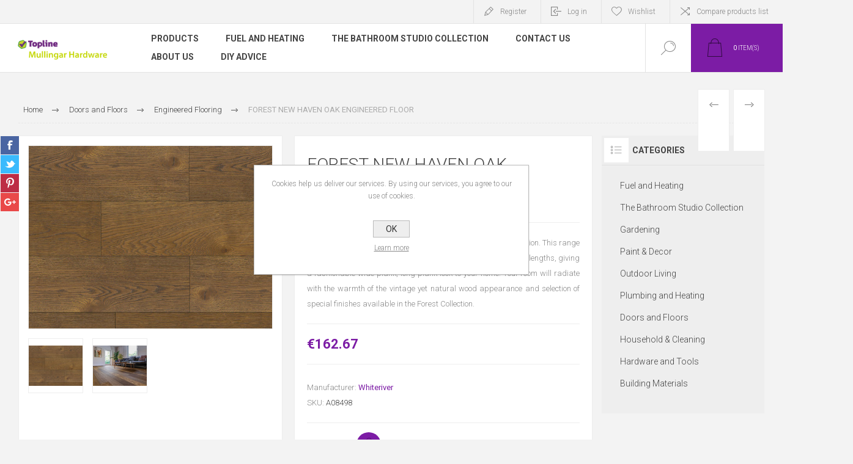

--- FILE ---
content_type: text/html; charset=utf-8
request_url: https://mullingarhardware.ie/forest-new-haven-oak-engineered-floor
body_size: 22273
content:
<!DOCTYPE html>
<html lang="ie"  class="html-product-details-page">
    <head>
        <title>Mullingar Hardware. FOREST NEW HAVEN OAK ENGINEERED FLOOR</title>
        <meta http-equiv="Content-type" content="text/html;charset=UTF-8" />
        <meta name="description" content="The New Haven Oak Engineered floor is part of the  Forest Collection. This range boasts stunning 180/190mm width boards with 1800/1900mm lengths, giving a fashionable wide plank, long plank look to your home. Your room will radiate with the warmth of the vintage yet natural wood appearance and selection of special finishes available in the Forest Collection." />
        <meta name="keywords" content="Engineered wood floor New Haven Oak - Forest Collection" />
        <meta name="generator" content="nopCommerce" />
    	<meta name="viewport" content="width=device-width, initial-scale=1.0, user-scalable=0, minimum-scale=1.0, maximum-scale=1.0" />
        <link href="https://fonts.googleapis.com/css?family=Roboto:300,300i,400,700&amp;subset=cyrillic,cyrillic-ext,greek,greek-ext,latin-ext,vietnamese" rel="stylesheet">
        <meta property="og:type" content="product" />
<meta property="og:title" content="FOREST NEW HAVEN OAK ENGINEERED FLOOR" />
<meta property="og:description" content="The New Haven Oak Engineered floor is part of the  Forest Collection. This range boasts stunning 180/190mm width boards with 1800/1900mm lengths, giving a fashionable wide plank, long plank look to your home. Your room will radiate with the warmth of the vintage yet natural wood appearance and selection of special finishes available in the Forest Collection." />
<meta property="og:image" content="https://mullingarhardware.ie/images/thumbs/0002532_forest-new-haven-oak-engineered-floor_625.jpeg" />
<meta property="og:image:url" content="https://mullingarhardware.ie/images/thumbs/0002532_forest-new-haven-oak-engineered-floor_625.jpeg" />
<meta property="og:url" content="https://mullingarhardware.ie/forest-new-haven-oak-engineered-floor" />
<meta property="og:site_name" content="Mullingar Hardware" />
<meta property="twitter:card" content="summary" />
<meta property="twitter:site" content="Mullingar Hardware" />
<meta property="twitter:title" content="FOREST NEW HAVEN OAK ENGINEERED FLOOR" />
<meta property="twitter:description" content="The New Haven Oak Engineered floor is part of the  Forest Collection. This range boasts stunning 180/190mm width boards with 1800/1900mm lengths, giving a fashionable wide plank, long plank look to your home. Your room will radiate with the warmth of the vintage yet natural wood appearance and selection of special finishes available in the Forest Collection." />
<meta property="twitter:image" content="https://mullingarhardware.ie/images/thumbs/0002532_forest-new-haven-oak-engineered-floor_625.jpeg" />
<meta property="twitter:url" content="https://mullingarhardware.ie/forest-new-haven-oak-engineered-floor" />

        


    	

<style>

    .product-details-page .full-description {
        display: none;
    }
    .product-details-page .ui-tabs .full-description {
        display: block;
    }
    .product-details-page .tabhead-full-description {
        display: none;
    }
    

    .product-details-page .product-specs-box {
        display: none;
    }
    .product-details-page .ui-tabs .product-specs-box {
        display: block;
    }
    .product-details-page .ui-tabs .product-specs-box .title {
        display: none;
    }
    

    .product-details-page .product-no-reviews,
    .product-details-page .product-review-links {
        display: none;
    }
    </style>
		



        <link href="/Themes/Pacific/Content/css/styles.css" rel="stylesheet" type="text/css" />
<link href="/Themes/Pacific/Content/css/footable.css" rel="stylesheet" type="text/css" />
<link href="/Themes/Pacific/Content/css/mobile.css" rel="stylesheet" type="text/css" />
<link href="/Themes/Pacific/Content/css/480.css" rel="stylesheet" type="text/css" />
<link href="/Themes/Pacific/Content/css/768.css" rel="stylesheet" type="text/css" />
<link href="/Themes/Pacific/Content/css/1260.css" rel="stylesheet" type="text/css" />
<link href="/Themes/Pacific/Content/css/1500.css" rel="stylesheet" type="text/css" />
<link href="/Themes/Pacific/Content/css/1800.css" rel="stylesheet" type="text/css" />
<link href="/Plugins/SevenSpikes.Core/Styles/slick-slider-1.6.0.css" rel="stylesheet" type="text/css" />
<link href="/Plugins/SevenSpikes.Core/Styles/perfect-scrollbar.min.css" rel="stylesheet" type="text/css" />
<link href="/Plugins/SevenSpikes.Nop.Plugins.PrevNextProduct/Themes/Pacific/Content/prevnextproduct.css" rel="stylesheet" type="text/css" />
<link href="/Plugins/SevenSpikes.Nop.Plugins.CloudZoom/Themes/Pacific/Content/cloud-zoom/CloudZoom.css" rel="stylesheet" type="text/css" />
<link href="/lib/magnific-popup/magnific-popup.css" rel="stylesheet" type="text/css" />
<link href="/Plugins/SevenSpikes.Nop.Plugins.NopQuickTabs/Themes/Pacific/Content/QuickTabs.css" rel="stylesheet" type="text/css" />
<link href="/Plugins/SevenSpikes.Nop.Plugins.MegaMenu/Themes/Pacific/Content/MegaMenu.css" rel="stylesheet" type="text/css" />
<link href="/Plugins/SevenSpikes.Nop.Plugins.AjaxCart/Themes/Pacific/Content/ajaxCart.css" rel="stylesheet" type="text/css" />
<link href="/Plugins/SevenSpikes.Nop.Plugins.ProductRibbons/Styles/Ribbons.common.css" rel="stylesheet" type="text/css" />
<link href="/Plugins/SevenSpikes.Nop.Plugins.ProductRibbons/Themes/Pacific/Content/Ribbons.css" rel="stylesheet" type="text/css" />
<link href="/Plugins/SevenSpikes.Nop.Plugins.QuickView/Themes/Pacific/Content/QuickView.css" rel="stylesheet" type="text/css" />
<link href="/lib/fineuploader/fine-uploader.min.css" rel="stylesheet" type="text/css" />
<link href="/Themes/Pacific/Content/css/theme.custom-1.css?v=27" rel="stylesheet" type="text/css" />

        
        
        
        
        <link rel="apple-touch-icon" sizes="180x180" href="/icons/icons_0/apple-touch-icon.png">
<link rel="icon" type="image/png" sizes="32x32" href="/icons/icons_0/favicon-32x32.png">
<link rel="icon" type="image/png" sizes="16x16" href="/icons/icons_0/favicon-16x16.png">
<link rel="manifest" href="/icons/icons_0/site.webmanifest">
<link rel="mask-icon" href="/icons/icons_0/safari-pinned-tab.svg" color="#5bbad5">
<link rel="shortcut icon" href="/icons/icons_0/favicon.ico">
<meta name="msapplication-TileColor" content="#da532c">
<meta name="msapplication-config" content="/icons/icons_0/browserconfig.xml">
<meta name="theme-color" content="#ffffff">
        
        <!--Powered by nopCommerce - https://www.nopCommerce.com-->
    </head>
	<body class="product-details-page-body">
        


<div class="ajax-loading-block-window" style="display: none">
</div>
<div id="dialog-notifications-success" title="Notification" style="display:none;">
</div>
<div id="dialog-notifications-error" title="Error" style="display:none;">
</div>
<div id="dialog-notifications-warning" title="Warning" style="display:none;">
</div>
<div id="bar-notification" class="bar-notification-container" data-close="Close">
</div>



<!--[if lte IE 8]>
    <div style="clear:both;height:59px;text-align:center;position:relative;">
        <a href="http://www.microsoft.com/windows/internet-explorer/default.aspx" target="_blank">
            <img src="/Themes/Pacific/Content/img/ie_warning.jpg" height="42" width="820" alt="You are using an outdated browser. For a faster, safer browsing experience, upgrade for free today." />
        </a>
    </div>
<![endif]-->


<div class="master-wrapper-page">
    <div class="header">
    
    <div class="responsive-strip">
        <div class="responsive-logo-wrapper">
            



<a href="/" class="logo">



<img alt="Mullingar Hardware" src="https://www.mullingarhardware.ie/images/thumbs/0002353_vertical_purple logo.png" /></a>
        </div>
    </div>
    <div class="header-upper">
        <div class="header-selectors-wrapper">
            
            
            
            
        </div>
        <div class="header-links-wrapper">
            <div class="header-links">
                



    <div class="hedar-links-item">
        <a href="/register?returnUrl=%2Fforest-new-haven-oak-engineered-floor" class="ico-register">Register</a>
    </div>
    <div class="hedar-links-item">
        <a href="/login?returnUrl=%2Fforest-new-haven-oak-engineered-floor" class="ico-login">Log in</a>
    </div>
    <div class="hedar-links-item">
        <a href="/wishlist" class="ico-wishlist">
            <span class="wishlist-label">Wishlist</span>

        </a>
    </div>
    <div class="hedar-links-item">
        <a href="/compareproducts" class="ico-compare">Compare products list</a>
    </div>



            </div>
        </div>
        
    </div>
    <div class="header-lower">
        <div class="header-logo">
            



<a href="/" class="logo">



<img alt="Mullingar Hardware" src="https://www.mullingarhardware.ie/images/thumbs/0002353_vertical_purple logo.png" /></a>
        </div>
        <div class="header-menu">
            <div class="menu-button">
                <div class="menu-open" title="Menu">
                    <span class="menu-icon-line"></span>
                    <span class="menu-icon-line"></span>
                    <span class="menu-icon-line"></span>
                </div>
                <div class="menu-close" title="Close"></div>
            </div>
            <div class="menu-header">
                



    <div class="hedar-links-item">
        <a href="/register?returnUrl=%2Fforest-new-haven-oak-engineered-floor" class="ico-register">Register</a>
    </div>
    <div class="hedar-links-item">
        <a href="/login?returnUrl=%2Fforest-new-haven-oak-engineered-floor" class="ico-login">Log in</a>
    </div>
    <div class="hedar-links-item">
        <a href="/wishlist" class="ico-wishlist">
            <span class="wishlist-label">Wishlist</span>

        </a>
    </div>
    <div class="hedar-links-item">
        <a href="/compareproducts" class="ico-compare">Compare products list</a>
    </div>



                
                
                
            </div>
            <div class="menu-body">
                



    <ul class="mega-menu"
        data-isRtlEnabled="false"
        data-enableClickForDropDown="false">



<li class="has-sublist with-dropdown-in-grid">
        <span class="with-subcategories single-item-categories labelfornextplusbutton">Products</span>

        <div class="dropdown categories fullWidth boxes-4">
            <div class="row-wrapper">
                <div class="row"><div class="box">
                <div class="title">
                        <a href="/fuel-and-heaters" title="Fuel and Heating"><span>Fuel and Heating</span></a>
                    </div>
                <div class="wrapper">
                    <div class="picture">
                        <a href="/fuel-and-heaters" title="Show products in category Fuel and Heating">
                            <img class="lazy" alt="Picture for category Fuel and Heating" src="[data-uri]" data-original="https://www.mullingarhardware.ie/images/thumbs/0002497_fuel-and-heating_400.png" />
                        </a>
                    </div>
                        <ul class="subcategories">
                                <li class="subcategory-item">
                                    <a href="/firelogs-flamers-and-lighters" title="Firelogs, Flamers and Lighters"><span>Firelogs, Flamers and Lighters</span></a>
                                </li>
                                <li class="subcategory-item">
                                    <a href="/wood-pellets" title="Wood Pellets"><span>Wood Pellets</span></a>
                                </li>
                                <li class="subcategory-item">
                                    <a href="/gas" title="Gas"><span>Gas</span></a>
                                </li>
                                <li class="subcategory-item">
                                    <a href="/coal-bunkers" title="Coal Bunkers"><span>Coal Bunkers</span></a>
                                </li>
                                <li class="subcategory-item">
                                    <a href="/fireside-accessories" title="Fireside Accessories"><span>Fireside Accessories</span></a>
                                </li>
                                <li class="subcategory-item">
                                    <a href="/gas-heaters" title="Gas Heaters"><span>Gas Heaters</span></a>
                                </li>
                                <li class="subcategory-item">
                                    <a href="/eelectric-heaters" title="Electric Heaters And Cooling"><span>Electric Heaters And Cooling</span></a>
                                </li>
                                <li class="subcategory-item">
                                    <a href="/electric-stoves-and-wall-fires" title="Electric Stoves and Wall Fires"><span>Electric Stoves and Wall Fires</span></a>
                                </li>
                                                            <li class="subcategory-item all">
                                    <a class="view-all" href="/fuel-and-heaters" title="View All">
                                        <span>View All</span>
                                    </a>
                                </li>
                        </ul>
                </div>
                </div><div class="box">
                <div class="title">
                        <a href="/the-bathroom-studio-collection" title="The Bathroom Studio Collection"><span>The Bathroom Studio Collection</span></a>
                    </div>
                <div class="wrapper">
                    <div class="picture">
                        <a href="/the-bathroom-studio-collection" title="Show products in category The Bathroom Studio Collection">
                            <img class="lazy" alt="Picture for category The Bathroom Studio Collection" src="[data-uri]" data-original="https://www.mullingarhardware.ie/images/thumbs/0003852_the-bathroom-studio-collection_400.jpeg" />
                        </a>
                    </div>
                        <ul class="subcategories">
                                <li class="subcategory-item">
                                    <a href="/topline-bathroom-studio" title="Topline Bathroom Studio"><span>Topline Bathroom Studio</span></a>
                                </li>
                                <li class="subcategory-item">
                                    <a href="/bathroom-ware" title="Sanitary Ware"><span>Sanitary Ware</span></a>
                                </li>
                                <li class="subcategory-item">
                                    <a href="/showers-and-wetrooms" title="Shower Enclosures and Wetrooms"><span>Shower Enclosures and Wetrooms</span></a>
                                </li>
                                <li class="subcategory-item">
                                    <a href="/vanity-units-mirrors" title="Vanity Units"><span>Vanity Units</span></a>
                                </li>
                                <li class="subcategory-item">
                                    <a href="/showers-values-and-electric-showers" title="Shower Values &amp; Electric Showers"><span>Shower Values &amp; Electric Showers</span></a>
                                </li>
                                <li class="subcategory-item">
                                    <a href="/bathroom-accessories" title="Bathroom Accessories"><span>Bathroom Accessories</span></a>
                                </li>
                                <li class="subcategory-item">
                                    <a href="/wall-cladding-and-tiles" title="Wall Cladding and Tiles"><span>Wall Cladding and Tiles</span></a>
                                </li>
                                <li class="subcategory-item">
                                    <a href="/bathroom-heating" title="Bathroom Heating"><span>Bathroom Heating</span></a>
                                </li>
                                                            <li class="subcategory-item all">
                                    <a class="view-all" href="/the-bathroom-studio-collection" title="View All">
                                        <span>View All</span>
                                    </a>
                                </li>
                        </ul>
                </div>
                </div><div class="box">
                <div class="title">
                        <a href="/gardening" title="Gardening"><span>Gardening</span></a>
                    </div>
                <div class="wrapper">
                    <div class="picture">
                        <a href="/gardening" title="Show products in category Gardening">
                            <img class="lazy" alt="Picture for category Gardening" src="[data-uri]" data-original="https://www.mullingarhardware.ie/images/thumbs/0002494_gardening_400.png" />
                        </a>
                    </div>
                        <ul class="subcategories">
                                <li class="subcategory-item">
                                    <a href="/garden-power-tools-and-accessories" title="Garden Power Tools and Accessories"><span>Garden Power Tools and Accessories</span></a>
                                </li>
                                <li class="subcategory-item">
                                    <a href="/garden-tools-and-wheelbarrows" title="Garden Tools and Wheelbarrows"><span>Garden Tools and Wheelbarrows</span></a>
                                </li>
                                <li class="subcategory-item">
                                    <a href="/hose-reels-and-watering" title="Sprayers,Hose Reels and Watering"><span>Sprayers,Hose Reels and Watering</span></a>
                                </li>
                                <li class="subcategory-item">
                                    <a href="/compost-chemicals-and-feeds" title="cleaners,Compost, Chemicals and Feeds"><span>cleaners,Compost, Chemicals and Feeds</span></a>
                                </li>
                                <li class="subcategory-item">
                                    <a href="/fencing-and-landscaping" title="Fencing and Landscaping"><span>Fencing and Landscaping</span></a>
                                </li>
                                <li class="subcategory-item">
                                    <a href="/paving-and-decking" title="Paving and Decking"><span>Paving and Decking</span></a>
                                </li>
                                <li class="subcategory-item">
                                    <a href="/decorative-stone" title="Decorative Stone"><span>Decorative Stone</span></a>
                                </li>
                                <li class="subcategory-item">
                                    <a href="/bird-feed-and-pet-care" title="Bird Feed and Pet Care"><span>Bird Feed and Pet Care</span></a>
                                </li>
                                                            <li class="subcategory-item all">
                                    <a class="view-all" href="/gardening" title="View All">
                                        <span>View All</span>
                                    </a>
                                </li>
                        </ul>
                </div>
                </div><div class="box">
                <div class="title">
                        <a href="/paint-decor" title="Paint &amp; Decor"><span>Paint &amp; Decor</span></a>
                    </div>
                <div class="wrapper">
                    <div class="picture">
                        <a href="/paint-decor" title="Show products in category Paint &amp; Decor">
                            <img class="lazy" alt="Picture for category Paint &amp; Decor" src="[data-uri]" data-original="https://www.mullingarhardware.ie/images/thumbs/0002495_paint-decor_400.png" />
                        </a>
                    </div>
                        <ul class="subcategories">
                                <li class="subcategory-item">
                                    <a href="/paint-mixing-centre" title="Paint Mixing Centre"><span>Paint Mixing Centre</span></a>
                                </li>
                                <li class="subcategory-item">
                                    <a href="/exterior-paints" title="Exterior Paints"><span>Exterior Paints</span></a>
                                </li>
                                <li class="subcategory-item">
                                    <a href="/interior-paints" title="Interior Paints"><span>Interior Paints</span></a>
                                </li>
                                <li class="subcategory-item">
                                    <a href="/metal-and-specialist-paints" title="Metal and Specialist Paints"><span>Metal and Specialist Paints</span></a>
                                </li>
                                <li class="subcategory-item">
                                    <a href="/woodcare" title="Woodcare"><span>Woodcare</span></a>
                                </li>
                                <li class="subcategory-item">
                                    <a href="/brushes-rollers-trays-accessories" title="Brushes, Rollers, Trays &amp; Accessories"><span>Brushes, Rollers, Trays &amp; Accessories</span></a>
                                </li>
                                <li class="subcategory-item">
                                    <a href="/fillers-and-sealants" title="Fillers and Sealants"><span>Fillers and Sealants</span></a>
                                </li>
                                <li class="subcategory-item">
                                    <a href="/adhesives" title="Adhesives"><span>Adhesives</span></a>
                                </li>
                                                            <li class="subcategory-item all">
                                    <a class="view-all" href="/paint-decor" title="View All">
                                        <span>View All</span>
                                    </a>
                                </li>
                        </ul>
                </div>
                </div></div><div class="row"><div class="box">
                <div class="title">
                        <a href="/outdoor-living" title="Outdoor Living"><span>Outdoor Living</span></a>
                    </div>
                <div class="wrapper">
                    <div class="picture">
                        <a href="/outdoor-living" title="Show products in category Outdoor Living">
                            <img class="lazy" alt="Picture for category Outdoor Living" src="[data-uri]" data-original="https://www.mullingarhardware.ie/images/thumbs/0002493_outdoor-living_400.png" />
                        </a>
                    </div>
                        <ul class="subcategories">
                                <li class="subcategory-item">
                                    <a href="/garden-furniture" title="Garden Furniture"><span>Garden Furniture</span></a>
                                </li>
                                <li class="subcategory-item">
                                    <a href="/bbqs-accessories" title="Bbqs &amp; Accessories"><span>Bbqs &amp; Accessories</span></a>
                                </li>
                                <li class="subcategory-item">
                                    <a href="/outdoor-heating-and-firepits" title="Outdoor Heating and Firepits"><span>Outdoor Heating and Firepits</span></a>
                                </li>
                                <li class="subcategory-item">
                                    <a href="/parasols-and-gazebos" title="Parasols and Gazebos"><span>Parasols and Gazebos</span></a>
                                </li>
                                <li class="subcategory-item">
                                    <a href="/outdoor-play" title="Kids Play"><span>Kids Play</span></a>
                                </li>
                                <li class="subcategory-item">
                                    <a href="/artificial-plants-and-planters" title="Artificial Plants, Planters and Water Features"><span>Artificial Plants, Planters and Water Features</span></a>
                                </li>
                                <li class="subcategory-item">
                                    <a href="/outdoor-lighting" title="Outdoor Lighting"><span>Outdoor Lighting</span></a>
                                </li>
                                                    </ul>
                </div>
                </div><div class="box">
                <div class="title">
                        <a href="/plumbing" title="Plumbing and Heating"><span>Plumbing and Heating</span></a>
                    </div>
                <div class="wrapper">
                    <div class="picture">
                        <a href="/plumbing" title="Show products in category Plumbing and Heating">
                            <img class="lazy" alt="Picture for category Plumbing and Heating" src="[data-uri]" data-original="https://www.mullingarhardware.ie/images/thumbs/0002498_plumbing-and-heating_400.png" />
                        </a>
                    </div>
                        <ul class="subcategories">
                                <li class="subcategory-item">
                                    <a href="/plumbing-fittings" title="Plumbing, Piping and Fittings"><span>Plumbing, Piping and Fittings</span></a>
                                </li>
                                <li class="subcategory-item">
                                    <a href="/pumps-stats-and-controls" title="Pumps, Stats and Controls"><span>Pumps, Stats and Controls</span></a>
                                </li>
                                <li class="subcategory-item">
                                    <a href="/wastes-and-soil-fittings" title="Wastes and Soil Fittings"><span>Wastes and Soil Fittings</span></a>
                                </li>
                                <li class="subcategory-item">
                                    <a href="/hot-water-cylinders" title="Hot Water Cylinders"><span>Hot Water Cylinders</span></a>
                                </li>
                                <li class="subcategory-item">
                                    <a href="/boilers" title="Boilers"><span>Boilers</span></a>
                                </li>
                                <li class="subcategory-item">
                                    <a href="/oil-and-water-tanks" title="Oil and Water Tanks"><span>Oil and Water Tanks</span></a>
                                </li>
                                <li class="subcategory-item">
                                    <a href="/radiators" title="Radiators"><span>Radiators</span></a>
                                </li>
                                <li class="subcategory-item">
                                    <a href="/kitchen-sinks-and-taps" title="Kitchen Sinks and Taps"><span>Kitchen Sinks and Taps</span></a>
                                </li>
                                                            <li class="subcategory-item all">
                                    <a class="view-all" href="/plumbing" title="View All">
                                        <span>View All</span>
                                    </a>
                                </li>
                        </ul>
                </div>
                </div><div class="box">
                <div class="title">
                        <a href="/doors-floors" title="Doors and Floors"><span>Doors and Floors</span></a>
                    </div>
                <div class="wrapper">
                    <div class="picture">
                        <a href="/doors-floors" title="Show products in category Doors and Floors">
                            <img class="lazy" alt="Picture for category Doors and Floors" src="[data-uri]" data-original="https://www.mullingarhardware.ie/images/thumbs/0002502_doors-and-floors_400.png" />
                        </a>
                    </div>
                        <ul class="subcategories">
                                <li class="subcategory-item">
                                    <a href="/internal-doors" title="Internal Doors"><span>Internal Doors</span></a>
                                </li>
                                <li class="subcategory-item">
                                    <a href="/laminate-flooring" title="Laminate Flooring"><span>Laminate Flooring</span></a>
                                </li>
                                <li class="subcategory-item">
                                    <a href="/engineered-flooring" title="Engineered Flooring"><span>Engineered Flooring</span></a>
                                </li>
                                <li class="subcategory-item">
                                    <a href="/floor-trims" title="Floor Trims, Underlay and Skirting"><span>Floor Trims, Underlay and Skirting</span></a>
                                </li>
                                <li class="subcategory-item">
                                    <a href="/radiator-cabinets" title="Radiator Cabinets"><span>Radiator Cabinets</span></a>
                                </li>
                                <li class="subcategory-item">
                                    <a href="/stair-parts" title="Stair Parts"><span>Stair Parts</span></a>
                                </li>
                                <li class="subcategory-item">
                                    <a href="/worktops" title="Worktops"><span>Worktops</span></a>
                                </li>
                                <li class="subcategory-item">
                                    <a href="/doors-handles" title="Doors Handles"><span>Doors Handles</span></a>
                                </li>
                                                            <li class="subcategory-item all">
                                    <a class="view-all" href="/doors-floors" title="View All">
                                        <span>View All</span>
                                    </a>
                                </li>
                        </ul>
                </div>
                </div><div class="box">
                <div class="title">
                        <a href="/household-cleaning" title="Household &amp; Cleaning"><span>Household &amp; Cleaning</span></a>
                    </div>
                <div class="wrapper">
                    <div class="picture">
                        <a href="/household-cleaning" title="Show products in category Household &amp; Cleaning">
                            <img class="lazy" alt="Picture for category Household &amp; Cleaning" src="[data-uri]" data-original="https://www.mullingarhardware.ie/images/thumbs/0002504_household-cleaning_400.png" />
                        </a>
                    </div>
                        <ul class="subcategories">
                                <li class="subcategory-item">
                                    <a href="/laundry" title="Laundry"><span>Laundry</span></a>
                                </li>
                                <li class="subcategory-item">
                                    <a href="/cleaning-products" title="Cleaning Products and Accessories"><span>Cleaning Products and Accessories</span></a>
                                </li>
                                <li class="subcategory-item">
                                    <a href="/pest-control-2" title="Pest Control"><span>Pest Control</span></a>
                                </li>
                                <li class="subcategory-item">
                                    <a href="/storage" title="Storage"><span>Storage</span></a>
                                </li>
                                <li class="subcategory-item">
                                    <a href="/bins-and-buckets" title="Bins and Buckets"><span>Bins and Buckets</span></a>
                                </li>
                                <li class="subcategory-item">
                                    <a href="/fire-safety" title="Fire Safety"><span>Fire Safety</span></a>
                                </li>
                                <li class="subcategory-item">
                                    <a href="/general-household-2" title="General household"><span>General household</span></a>
                                </li>
                                <li class="subcategory-item">
                                    <a href="/motor-car-care" title="motor car care"><span>motor car care</span></a>
                                </li>
                                                    </ul>
                </div>
                </div></div><div class="row"><div class="box">
                <div class="title">
                        <a href="/hardware-and-tools" title="Hardware and Tools"><span>Hardware and Tools</span></a>
                    </div>
                <div class="wrapper">
                    <div class="picture">
                        <a href="/hardware-and-tools" title="Show products in category Hardware and Tools">
                            <img class="lazy" alt="Picture for category Hardware and Tools" src="[data-uri]" data-original="https://www.mullingarhardware.ie/images/thumbs/0002507_hardware-and-tools_400.png" />
                        </a>
                    </div>
                        <ul class="subcategories">
                                <li class="subcategory-item">
                                    <a href="/hand-tools" title="Hand Tools"><span>Hand Tools</span></a>
                                </li>
                                <li class="subcategory-item">
                                    <a href="/power-tools" title="Power Tools"><span>Power Tools</span></a>
                                </li>
                                <li class="subcategory-item">
                                    <a href="/safety-and-workwear" title="Safety and Workwear"><span>Safety and Workwear</span></a>
                                </li>
                                <li class="subcategory-item">
                                    <a href="/ladders" title="Ladders"><span>Ladders</span></a>
                                </li>
                                <li class="subcategory-item">
                                    <a href="/screws-and-fixings" title="Screws and Fixings"><span>Screws and Fixings</span></a>
                                </li>
                                <li class="subcategory-item">
                                    <a href="/ironmongery" title="Ironmongery"><span>Ironmongery</span></a>
                                </li>
                                <li class="subcategory-item">
                                    <a href="/electrical-accessories" title="Electrical Accessories"><span>Electrical Accessories</span></a>
                                </li>
                                <li class="subcategory-item">
                                    <a href="/torches-batteries-and-lights" title="Torches, Batteries and Lights"><span>Torches, Batteries and Lights</span></a>
                                </li>
                                                            <li class="subcategory-item all">
                                    <a class="view-all" href="/hardware-and-tools" title="View All">
                                        <span>View All</span>
                                    </a>
                                </li>
                        </ul>
                </div>
                </div><div class="box">
                <div class="title">
                        <a href="/building-materials" title="Building Materials"><span>Building Materials</span></a>
                    </div>
                <div class="wrapper">
                    <div class="picture">
                        <a href="/building-materials" title="Show products in category Building Materials">
                            <img class="lazy" alt="Picture for category Building Materials" src="[data-uri]" data-original="https://www.mullingarhardware.ie/images/thumbs/0002505_building-materials_400.png" />
                        </a>
                    </div>
                        <ul class="subcategories">
                                <li class="subcategory-item">
                                    <a href="/sewer-and-drainage" title="Sewer and Drainage and Ducting"><span>Sewer and Drainage and Ducting</span></a>
                                </li>
                                <li class="subcategory-item">
                                    <a href="/building-metalwork-steel" title="Building Metalwork &amp; Steel"><span>Building Metalwork &amp; Steel</span></a>
                                </li>
                                <li class="subcategory-item">
                                    <a href="/damp-proofing-and-radon" title="Damp Proofing and Radon"><span>Damp Proofing and Radon</span></a>
                                </li>
                                <li class="subcategory-item">
                                    <a href="/bricks-blocks-and-precast" title="Bricks, Blocks and Precast"><span>Bricks, Blocks and Precast</span></a>
                                </li>
                                <li class="subcategory-item">
                                    <a href="/cement-gravel-aggregates" title="Cement, Gravel &amp; Aggregates"><span>Cement, Gravel &amp; Aggregates</span></a>
                                </li>
                                <li class="subcategory-item">
                                    <a href="/plaster-and-plasterboard" title="Plaster and Plasterboard"><span>Plaster and Plasterboard</span></a>
                                </li>
                                <li class="subcategory-item">
                                    <a href="/insulation" title="Insulation"><span>Insulation</span></a>
                                </li>
                                <li class="subcategory-item">
                                    <a href="/timber" title="Timber"><span>Timber</span></a>
                                </li>
                                                            <li class="subcategory-item all">
                                    <a class="view-all" href="/building-materials" title="View All">
                                        <span>View All</span>
                                    </a>
                                </li>
                        </ul>
                </div>
                </div><div class="empty-box"></div><div class="empty-box"></div></div>
            </div>

        </div>
</li>


<li class=" ">

    <a href="/fuel-and-heaters" class="" title="Fuel and Heating" ><span> Fuel and Heating</span></a>

</li>




<li class=" ">

    <a href="/the-bathroom-studio-collection" class="" title="The Bathroom Studio Collection" ><span> The Bathroom Studio Collection</span></a>

</li>




<li class=" ">

    <a href="/contactus" class="" title="Contact Us" ><span> Contact Us</span></a>

</li>




<li class=" ">

    <a href="/about-us" class="" title="About Us" ><span> About Us</span></a>

</li>




<li class=" ">

    <a href="/blog" class="" title="DIY Advice" ><span> DIY Advice</span></a>

</li>


        
    </ul>
    <div class="menu-title"><span>Menu</span></div>
    <ul class="mega-menu-responsive">


<li class="has-sublist">

        <span class="with-subcategories single-item-categories labelfornextplusbutton">Products</span>

        <div class="plus-button"></div>
        <div class="sublist-wrap">
            <ul class="sublist">
                <li class="back-button">
                    <span>Back</span>
                </li>
                
        <li class="has-sublist">
            <a href="/fuel-and-heaters" title="Fuel and Heating" class="with-subcategories"><span>Fuel and Heating</span></a>
            <div class="plus-button"></div>
            <div class="sublist-wrap">
                <ul class="sublist">
                    <li class="back-button">
                        <span>Back</span>
                    </li>
                    
        <li>
            <a class="lastLevelCategory" href="/firelogs-flamers-and-lighters" title="Firelogs, Flamers and Lighters"><span>Firelogs, Flamers and Lighters</span></a>
        </li>
        <li>
            <a class="lastLevelCategory" href="/wood-pellets" title="Wood Pellets"><span>Wood Pellets</span></a>
        </li>
        <li>
            <a class="lastLevelCategory" href="/gas" title="Gas"><span>Gas</span></a>
        </li>
        <li>
            <a class="lastLevelCategory" href="/coal-bunkers" title="Coal Bunkers"><span>Coal Bunkers</span></a>
        </li>
        <li>
            <a class="lastLevelCategory" href="/fireside-accessories" title="Fireside Accessories"><span>Fireside Accessories</span></a>
        </li>
        <li>
            <a class="lastLevelCategory" href="/gas-heaters" title="Gas Heaters"><span>Gas Heaters</span></a>
        </li>
        <li>
            <a class="lastLevelCategory" href="/eelectric-heaters" title="Electric Heaters And Cooling"><span>Electric Heaters And Cooling</span></a>
        </li>
        <li>
            <a class="lastLevelCategory" href="/electric-stoves-and-wall-fires" title="Electric Stoves and Wall Fires"><span>Electric Stoves and Wall Fires</span></a>
        </li>


                        <li>
                            <a class="view-all" href="/fuel-and-heaters" title="View All">
                                <span>View All</span>
                            </a>
                        </li>
                </ul>
            </div>
        </li>
        <li class="has-sublist">
            <a href="/the-bathroom-studio-collection" title="The Bathroom Studio Collection" class="with-subcategories"><span>The Bathroom Studio Collection</span></a>
            <div class="plus-button"></div>
            <div class="sublist-wrap">
                <ul class="sublist">
                    <li class="back-button">
                        <span>Back</span>
                    </li>
                    
        <li>
            <a class="lastLevelCategory" href="/topline-bathroom-studio" title="Topline Bathroom Studio"><span>Topline Bathroom Studio</span></a>
        </li>
        <li>
            <a class="lastLevelCategory" href="/bathroom-ware" title="Sanitary Ware"><span>Sanitary Ware</span></a>
        </li>
        <li>
            <a class="lastLevelCategory" href="/showers-and-wetrooms" title="Shower Enclosures and Wetrooms"><span>Shower Enclosures and Wetrooms</span></a>
        </li>
        <li>
            <a class="lastLevelCategory" href="/vanity-units-mirrors" title="Vanity Units"><span>Vanity Units</span></a>
        </li>
        <li>
            <a class="lastLevelCategory" href="/showers-values-and-electric-showers" title="Shower Values &amp; Electric Showers"><span>Shower Values &amp; Electric Showers</span></a>
        </li>
        <li>
            <a class="lastLevelCategory" href="/bathroom-accessories" title="Bathroom Accessories"><span>Bathroom Accessories</span></a>
        </li>
        <li>
            <a class="lastLevelCategory" href="/wall-cladding-and-tiles" title="Wall Cladding and Tiles"><span>Wall Cladding and Tiles</span></a>
        </li>
        <li>
            <a class="lastLevelCategory" href="/bathroom-heating" title="Bathroom Heating"><span>Bathroom Heating</span></a>
        </li>


                        <li>
                            <a class="view-all" href="/the-bathroom-studio-collection" title="View All">
                                <span>View All</span>
                            </a>
                        </li>
                </ul>
            </div>
        </li>
        <li class="has-sublist">
            <a href="/gardening" title="Gardening" class="with-subcategories"><span>Gardening</span></a>
            <div class="plus-button"></div>
            <div class="sublist-wrap">
                <ul class="sublist">
                    <li class="back-button">
                        <span>Back</span>
                    </li>
                    
        <li>
            <a class="lastLevelCategory" href="/garden-power-tools-and-accessories" title="Garden Power Tools and Accessories"><span>Garden Power Tools and Accessories</span></a>
        </li>
        <li>
            <a class="lastLevelCategory" href="/garden-tools-and-wheelbarrows" title="Garden Tools and Wheelbarrows"><span>Garden Tools and Wheelbarrows</span></a>
        </li>
        <li>
            <a class="lastLevelCategory" href="/hose-reels-and-watering" title="Sprayers,Hose Reels and Watering"><span>Sprayers,Hose Reels and Watering</span></a>
        </li>
        <li>
            <a class="lastLevelCategory" href="/compost-chemicals-and-feeds" title="cleaners,Compost, Chemicals and Feeds"><span>cleaners,Compost, Chemicals and Feeds</span></a>
        </li>
        <li>
            <a class="lastLevelCategory" href="/fencing-and-landscaping" title="Fencing and Landscaping"><span>Fencing and Landscaping</span></a>
        </li>
        <li>
            <a class="lastLevelCategory" href="/paving-and-decking" title="Paving and Decking"><span>Paving and Decking</span></a>
        </li>
        <li>
            <a class="lastLevelCategory" href="/decorative-stone" title="Decorative Stone"><span>Decorative Stone</span></a>
        </li>
        <li>
            <a class="lastLevelCategory" href="/bird-feed-and-pet-care" title="Bird Feed and Pet Care"><span>Bird Feed and Pet Care</span></a>
        </li>


                        <li>
                            <a class="view-all" href="/gardening" title="View All">
                                <span>View All</span>
                            </a>
                        </li>
                </ul>
            </div>
        </li>
        <li class="has-sublist">
            <a href="/paint-decor" title="Paint &amp; Decor" class="with-subcategories"><span>Paint &amp; Decor</span></a>
            <div class="plus-button"></div>
            <div class="sublist-wrap">
                <ul class="sublist">
                    <li class="back-button">
                        <span>Back</span>
                    </li>
                    
        <li>
            <a class="lastLevelCategory" href="/paint-mixing-centre" title="Paint Mixing Centre"><span>Paint Mixing Centre</span></a>
        </li>
        <li>
            <a class="lastLevelCategory" href="/exterior-paints" title="Exterior Paints"><span>Exterior Paints</span></a>
        </li>
        <li>
            <a class="lastLevelCategory" href="/interior-paints" title="Interior Paints"><span>Interior Paints</span></a>
        </li>
        <li>
            <a class="lastLevelCategory" href="/metal-and-specialist-paints" title="Metal and Specialist Paints"><span>Metal and Specialist Paints</span></a>
        </li>
        <li>
            <a class="lastLevelCategory" href="/woodcare" title="Woodcare"><span>Woodcare</span></a>
        </li>
        <li>
            <a class="lastLevelCategory" href="/brushes-rollers-trays-accessories" title="Brushes, Rollers, Trays &amp; Accessories"><span>Brushes, Rollers, Trays &amp; Accessories</span></a>
        </li>
        <li>
            <a class="lastLevelCategory" href="/fillers-and-sealants" title="Fillers and Sealants"><span>Fillers and Sealants</span></a>
        </li>
        <li>
            <a class="lastLevelCategory" href="/adhesives" title="Adhesives"><span>Adhesives</span></a>
        </li>


                        <li>
                            <a class="view-all" href="/paint-decor" title="View All">
                                <span>View All</span>
                            </a>
                        </li>
                </ul>
            </div>
        </li>
        <li class="has-sublist">
            <a href="/outdoor-living" title="Outdoor Living" class="with-subcategories"><span>Outdoor Living</span></a>
            <div class="plus-button"></div>
            <div class="sublist-wrap">
                <ul class="sublist">
                    <li class="back-button">
                        <span>Back</span>
                    </li>
                    
        <li>
            <a class="lastLevelCategory" href="/garden-furniture" title="Garden Furniture"><span>Garden Furniture</span></a>
        </li>
        <li>
            <a class="lastLevelCategory" href="/bbqs-accessories" title="Bbqs &amp; Accessories"><span>Bbqs &amp; Accessories</span></a>
        </li>
        <li>
            <a class="lastLevelCategory" href="/outdoor-heating-and-firepits" title="Outdoor Heating and Firepits"><span>Outdoor Heating and Firepits</span></a>
        </li>
        <li>
            <a class="lastLevelCategory" href="/parasols-and-gazebos" title="Parasols and Gazebos"><span>Parasols and Gazebos</span></a>
        </li>
        <li>
            <a class="lastLevelCategory" href="/outdoor-play" title="Kids Play"><span>Kids Play</span></a>
        </li>
        <li>
            <a class="lastLevelCategory" href="/artificial-plants-and-planters" title="Artificial Plants, Planters and Water Features"><span>Artificial Plants, Planters and Water Features</span></a>
        </li>
        <li>
            <a class="lastLevelCategory" href="/outdoor-lighting" title="Outdoor Lighting"><span>Outdoor Lighting</span></a>
        </li>


                </ul>
            </div>
        </li>
        <li class="has-sublist">
            <a href="/plumbing" title="Plumbing and Heating" class="with-subcategories"><span>Plumbing and Heating</span></a>
            <div class="plus-button"></div>
            <div class="sublist-wrap">
                <ul class="sublist">
                    <li class="back-button">
                        <span>Back</span>
                    </li>
                    
        <li>
            <a class="lastLevelCategory" href="/plumbing-fittings" title="Plumbing, Piping and Fittings"><span>Plumbing, Piping and Fittings</span></a>
        </li>
        <li>
            <a class="lastLevelCategory" href="/pumps-stats-and-controls" title="Pumps, Stats and Controls"><span>Pumps, Stats and Controls</span></a>
        </li>
        <li>
            <a class="lastLevelCategory" href="/wastes-and-soil-fittings" title="Wastes and Soil Fittings"><span>Wastes and Soil Fittings</span></a>
        </li>
        <li>
            <a class="lastLevelCategory" href="/hot-water-cylinders" title="Hot Water Cylinders"><span>Hot Water Cylinders</span></a>
        </li>
        <li>
            <a class="lastLevelCategory" href="/boilers" title="Boilers"><span>Boilers</span></a>
        </li>
        <li>
            <a class="lastLevelCategory" href="/oil-and-water-tanks" title="Oil and Water Tanks"><span>Oil and Water Tanks</span></a>
        </li>
        <li>
            <a class="lastLevelCategory" href="/radiators" title="Radiators"><span>Radiators</span></a>
        </li>
        <li>
            <a class="lastLevelCategory" href="/kitchen-sinks-and-taps" title="Kitchen Sinks and Taps"><span>Kitchen Sinks and Taps</span></a>
        </li>


                        <li>
                            <a class="view-all" href="/plumbing" title="View All">
                                <span>View All</span>
                            </a>
                        </li>
                </ul>
            </div>
        </li>
        <li class="has-sublist">
            <a href="/doors-floors" title="Doors and Floors" class="with-subcategories"><span>Doors and Floors</span></a>
            <div class="plus-button"></div>
            <div class="sublist-wrap">
                <ul class="sublist">
                    <li class="back-button">
                        <span>Back</span>
                    </li>
                    
        <li>
            <a class="lastLevelCategory" href="/internal-doors" title="Internal Doors"><span>Internal Doors</span></a>
        </li>
        <li>
            <a class="lastLevelCategory" href="/laminate-flooring" title="Laminate Flooring"><span>Laminate Flooring</span></a>
        </li>
        <li>
            <a class="lastLevelCategory" href="/engineered-flooring" title="Engineered Flooring"><span>Engineered Flooring</span></a>
        </li>
        <li>
            <a class="lastLevelCategory" href="/floor-trims" title="Floor Trims, Underlay and Skirting"><span>Floor Trims, Underlay and Skirting</span></a>
        </li>
        <li>
            <a class="lastLevelCategory" href="/radiator-cabinets" title="Radiator Cabinets"><span>Radiator Cabinets</span></a>
        </li>
        <li>
            <a class="lastLevelCategory" href="/stair-parts" title="Stair Parts"><span>Stair Parts</span></a>
        </li>
        <li>
            <a class="lastLevelCategory" href="/worktops" title="Worktops"><span>Worktops</span></a>
        </li>
        <li>
            <a class="lastLevelCategory" href="/doors-handles" title="Doors Handles"><span>Doors Handles</span></a>
        </li>


                        <li>
                            <a class="view-all" href="/doors-floors" title="View All">
                                <span>View All</span>
                            </a>
                        </li>
                </ul>
            </div>
        </li>
        <li class="has-sublist">
            <a href="/household-cleaning" title="Household &amp; Cleaning" class="with-subcategories"><span>Household &amp; Cleaning</span></a>
            <div class="plus-button"></div>
            <div class="sublist-wrap">
                <ul class="sublist">
                    <li class="back-button">
                        <span>Back</span>
                    </li>
                    
        <li>
            <a class="lastLevelCategory" href="/laundry" title="Laundry"><span>Laundry</span></a>
        </li>
        <li>
            <a class="lastLevelCategory" href="/cleaning-products" title="Cleaning Products and Accessories"><span>Cleaning Products and Accessories</span></a>
        </li>
        <li>
            <a class="lastLevelCategory" href="/pest-control-2" title="Pest Control"><span>Pest Control</span></a>
        </li>
        <li>
            <a class="lastLevelCategory" href="/storage" title="Storage"><span>Storage</span></a>
        </li>
        <li>
            <a class="lastLevelCategory" href="/bins-and-buckets" title="Bins and Buckets"><span>Bins and Buckets</span></a>
        </li>
        <li>
            <a class="lastLevelCategory" href="/fire-safety" title="Fire Safety"><span>Fire Safety</span></a>
        </li>
        <li>
            <a class="lastLevelCategory" href="/general-household-2" title="General household"><span>General household</span></a>
        </li>
        <li>
            <a class="lastLevelCategory" href="/motor-car-care" title="motor car care"><span>motor car care</span></a>
        </li>


                </ul>
            </div>
        </li>
        <li class="has-sublist">
            <a href="/hardware-and-tools" title="Hardware and Tools" class="with-subcategories"><span>Hardware and Tools</span></a>
            <div class="plus-button"></div>
            <div class="sublist-wrap">
                <ul class="sublist">
                    <li class="back-button">
                        <span>Back</span>
                    </li>
                    
        <li>
            <a class="lastLevelCategory" href="/hand-tools" title="Hand Tools"><span>Hand Tools</span></a>
        </li>
        <li>
            <a class="lastLevelCategory" href="/power-tools" title="Power Tools"><span>Power Tools</span></a>
        </li>
        <li>
            <a class="lastLevelCategory" href="/safety-and-workwear" title="Safety and Workwear"><span>Safety and Workwear</span></a>
        </li>
        <li>
            <a class="lastLevelCategory" href="/ladders" title="Ladders"><span>Ladders</span></a>
        </li>
        <li>
            <a class="lastLevelCategory" href="/screws-and-fixings" title="Screws and Fixings"><span>Screws and Fixings</span></a>
        </li>
        <li>
            <a class="lastLevelCategory" href="/ironmongery" title="Ironmongery"><span>Ironmongery</span></a>
        </li>
        <li>
            <a class="lastLevelCategory" href="/electrical-accessories" title="Electrical Accessories"><span>Electrical Accessories</span></a>
        </li>
        <li>
            <a class="lastLevelCategory" href="/torches-batteries-and-lights" title="Torches, Batteries and Lights"><span>Torches, Batteries and Lights</span></a>
        </li>


                        <li>
                            <a class="view-all" href="/hardware-and-tools" title="View All">
                                <span>View All</span>
                            </a>
                        </li>
                </ul>
            </div>
        </li>
        <li class="has-sublist">
            <a href="/building-materials" title="Building Materials" class="with-subcategories"><span>Building Materials</span></a>
            <div class="plus-button"></div>
            <div class="sublist-wrap">
                <ul class="sublist">
                    <li class="back-button">
                        <span>Back</span>
                    </li>
                    
        <li>
            <a class="lastLevelCategory" href="/sewer-and-drainage" title="Sewer and Drainage and Ducting"><span>Sewer and Drainage and Ducting</span></a>
        </li>
        <li>
            <a class="lastLevelCategory" href="/building-metalwork-steel" title="Building Metalwork &amp; Steel"><span>Building Metalwork &amp; Steel</span></a>
        </li>
        <li>
            <a class="lastLevelCategory" href="/damp-proofing-and-radon" title="Damp Proofing and Radon"><span>Damp Proofing and Radon</span></a>
        </li>
        <li>
            <a class="lastLevelCategory" href="/bricks-blocks-and-precast" title="Bricks, Blocks and Precast"><span>Bricks, Blocks and Precast</span></a>
        </li>
        <li>
            <a class="lastLevelCategory" href="/cement-gravel-aggregates" title="Cement, Gravel &amp; Aggregates"><span>Cement, Gravel &amp; Aggregates</span></a>
        </li>
        <li>
            <a class="lastLevelCategory" href="/plaster-and-plasterboard" title="Plaster and Plasterboard"><span>Plaster and Plasterboard</span></a>
        </li>
        <li>
            <a class="lastLevelCategory" href="/insulation" title="Insulation"><span>Insulation</span></a>
        </li>
        <li>
            <a class="lastLevelCategory" href="/timber" title="Timber"><span>Timber</span></a>
        </li>


                        <li>
                            <a class="view-all" href="/building-materials" title="View All">
                                <span>View All</span>
                            </a>
                        </li>
                </ul>
            </div>
        </li>

            </ul>
        </div>

</li>


<li class=" ">

    <a href="/fuel-and-heaters" class="" title="Fuel and Heating" ><span> Fuel and Heating</span></a>

</li>




<li class=" ">

    <a href="/the-bathroom-studio-collection" class="" title="The Bathroom Studio Collection" ><span> The Bathroom Studio Collection</span></a>

</li>




<li class=" ">

    <a href="/contactus" class="" title="Contact Us" ><span> Contact Us</span></a>

</li>




<li class=" ">

    <a href="/about-us" class="" title="About Us" ><span> About Us</span></a>

</li>




<li class=" ">

    <a href="/blog" class="" title="DIY Advice" ><span> DIY Advice</span></a>

</li>


        
    </ul>
            </div>
        </div>
        <div class="search-box store-search-box">
            <form method="get" id="small-search-box-form" action="/search">
    <input type="text" class="search-box-text" id="small-searchterms" autocomplete="off" name="q" placeholder="Search store" aria-label="Search store" />
    
    <input type="submit" class="button-1 search-box-button" value="Search"/>
        
            
    
</form>
            <div class="search-box-opener">Search</div>
        </div>
        <div class="header-flyout-cart">
            <div class="mobile-flyout-cart-toggle" title="Close">
                <span class="first"></span>
                <span class="second"></span>
            </div>
            
<div class="flyout-cart-wrapper" data-flyoutCartUrl="/PacificTheme/FlyoutShoppingCart">
    <div id="topcartlink" class="flyout-cart-link" title="Shopping cart">
        <a href="/cart" class="ico-cart no-items-in-cart">
            <span class="cart-qty-number-mobile">0</span>
            <span class="cart-qty-number-desktop"><strong>0</strong> item(s)</span>
            <span class="cart-qty sub-total"></span>
        </a>        
    </div>
    <div id="flyout-cart" class="flyout-cart">
        <div class="mini-shopping-cart">
            <div class="count no-items-in-cart">
You have no items in your shopping cart.            </div>
        </div>
    </div>
</div>
        </div>
    </div>
    
</div>
    
    <div class="overlayOffCanvas"></div>
    <div class="master-wrapper-content">
        




<div class="ajaxCartInfo" data-getAjaxCartButtonUrl="/NopAjaxCart/GetAjaxCartButtonsAjax"
     data-productPageAddToCartButtonSelector=".add-to-cart-button"
     data-productBoxAddToCartButtonSelector=".product-box-add-to-cart-button"
     data-productBoxProductItemElementSelector=".product-item"
     data-useNopNotification="False"
     data-nopNotificationResource="The product has been added to your &lt;a href=&quot;/cart&quot;&gt;shopping cart&lt;/a&gt;"
     data-enableOnProductPage="True"
     data-enableOnCatalogPages="True"
     data-miniShoppingCartQuatityFormattingResource="({0})"
     data-miniWishlistQuatityFormattingResource="({0})"
     data-addToWishlistButtonSelector=".add-to-wishlist-button">
</div>

<input id="addProductVariantToCartUrl" name="addProductVariantToCartUrl" type="hidden" value="/AddProductFromProductDetailsPageToCartAjax" />
<input id="addProductToCartUrl" name="addProductToCartUrl" type="hidden" value="/AddProductToCartAjax" />
<input id="miniShoppingCartUrl" name="miniShoppingCartUrl" type="hidden" value="/MiniShoppingCart" />
<input id="flyoutShoppingCartUrl" name="flyoutShoppingCartUrl" type="hidden" value="/NopAjaxCartFlyoutShoppingCart" />
<input id="checkProductAttributesUrl" name="checkProductAttributesUrl" type="hidden" value="/CheckIfProductOrItsAssociatedProductsHasAttributes" />
<input id="getMiniProductDetailsViewUrl" name="getMiniProductDetailsViewUrl" type="hidden" value="/GetMiniProductDetailsView" />
<input id="flyoutShoppingCartPanelSelector" name="flyoutShoppingCartPanelSelector" type="hidden" value=".flyout-cart-wrapper" />
<input id="shoppingCartMenuLinkSelector" name="shoppingCartMenuLinkSelector" type="hidden" value=".cart-qty-number-mobile, .cart-qty-number-desktop strong" />
<input id="wishlistMenuLinkSelector" name="wishlistMenuLinkSelector" type="hidden" value=".wishlist-qty" />






<div id="product-ribbon-info" data-productid="1548"
     data-productboxselector=".product-item, .item-holder"
     data-productboxpicturecontainerselector=".picture, .item-picture"
     data-productpagepicturesparentcontainerselector=".product-essential"
     data-productpagebugpicturecontainerselector=".picture"
     data-retrieveproductribbonsurl="/RetrieveProductRibbons">
</div>


<div class="quickViewData" data-productselector=".product-item"
     data-productselectorchild=".buttons"
     data-retrievequickviewurl="/quickviewdata"
     data-quickviewbuttontext="Quick View"
     data-quickviewbuttontitle="Quick View"
     data-isquickviewpopupdraggable="True"
     data-enablequickviewpopupoverlay="True"
     data-accordionpanelsheightstyle="content"
     data-getquickviewbuttonroute="/getquickviewbutton">
</div>
        
<div id="color-squares-info"
     data-retrieve-color-squares-url="/PacificTheme/RetrieveColorSquares"
     data-product-attribute-change-url="/ShoppingCart/ProductDetails_AttributeChange"
     data-productbox-selector=".product-item"
     data-productbox-container-selector=".attribute-squares-wrapper"
     data-productbox-price-selector=".prices .actual-price">
</div>
        <div class="master-column-wrapper">
            <div class="center-1">
    
    



<div class="page product-details-page product-page-layout-one">
    <div class="page-body">
        
        <div class="product-details-top">
                <div class="breadcrumb">
            <ul itemscope itemtype="http://schema.org/BreadcrumbList">
                
                <li>
                    <span>
                        <a href="/">
                            <span>Home</span>
                        </a>
                    </span>
                    <span class="delimiter">/</span>
                </li>
                                    <li itemprop="itemListElement" itemscope itemtype="http://schema.org/ListItem">
                        <a href="/doors-floors" itemprop="item">
                            <span itemprop="name">Doors and Floors</span>
                        </a>
                        <span class="delimiter">/</span>
                        <meta itemprop="position" content="1" />
                    </li>
                    <li itemprop="itemListElement" itemscope itemtype="http://schema.org/ListItem">
                        <a href="/engineered-flooring" itemprop="item">
                            <span itemprop="name">Engineered Flooring</span>
                        </a>
                        <span class="delimiter">/</span>
                        <meta itemprop="position" content="2" />
                    </li>
                
                <li itemprop="itemListElement" itemscope itemtype="http://schema.org/ListItem">
                    <strong class="current-item" itemprop="name">FOREST NEW HAVEN OAK ENGINEERED FLOOR</strong>
                    <span itemprop="item" itemscope itemtype="http://schema.org/Thing" 
                          id="/forest-new-haven-oak-engineered-floor">
                    </span>
                    <meta itemprop="position" content="3" />
                    
                </li>
            </ul>
    </div>

			<div class="prev-next-product">
        <div class="previous-product">
            <a href="/glengarra-oak-brushed-varn-190mm-eng-floor" title="FOREST GLENGARRA OAK BRUSHE..."><span class="previous-product-label">Previous product</span><span class="previous-product-title">FOREST GLENGARRA OAK BRUSHE...</span></a>
        </div>

        <div class="next-product">
            <a href="/deanta-primed-wall-panelling-pack-24m" title="DEANTA PRIMED WALL PANELLIN..."><span class="next-product-label">Next product</span><span class="next-product-title">DEANTA PRIMED WALL PANELLIN...</span></a>
        </div>
</div>
        </div>
        <form method="post" id="product-details-form" action="/forest-new-haven-oak-engineered-floor">
            <div class="product-content-wrapper" itemscope itemtype="http://schema.org/Product" data-productid="1548">
                <div class="product-essential">
					
                    <div class="equalizer-box">
                        <div class="gallery-wrapper equalize">
                            



    <input type="hidden" class="cloudZoomAdjustPictureOnProductAttributeValueChange"
           data-productid="1548"
           data-isintegratedbywidget="true" />
        <input type="hidden" class="cloudZoomEnableClickToZoom" />
    <div class="gallery sevenspikes-cloudzoom-gallery">
        
            <div class="picture-wrapper">
                <div class="picture" id="sevenspikes-cloud-zoom" data-zoomwindowelementid="cloudZoomWindowElement"
                     data-selectoroftheparentelementofthecloudzoomwindow=".overview"
                     data-defaultimagecontainerselector=".product-essential .gallery"
                     data-zoom-window-width="244"
                     data-zoom-window-height="257">
                    <a href="https://mullingarhardware.ie/images/thumbs/0002532_forest-new-haven-oak-engineered-floor.jpeg" data-full-image-url="https://mullingarhardware.ie/images/thumbs/0002532_forest-new-haven-oak-engineered-floor.jpeg" class="picture-link" id="zoom1">
                        <img src="https://mullingarhardware.ie/images/thumbs/0002532_forest-new-haven-oak-engineered-floor_625.jpeg" alt="Picture of FOREST NEW HAVEN OAK ENGINEERED FLOOR" class="cloudzoom" id="cloudZoomImage"
                             itemprop="image" data-cloudzoom="appendSelector: &#x27;.picture-wrapper&#x27;, zoomOffsetX: -6, zoomOffsetY: 0, autoInside: 850, tintOpacity: 0, zoomWidth: 244, zoomHeight: 257, easing: 3, touchStartDelay: true, zoomFlyOut: false, disableZoom: &#x27;auto&#x27;"
                              />
                    </a>
                </div>
            </div>
                <div class="picture-thumbs ">
                            <a class="cloudzoom-gallery thumb-item" data-full-image-url="https://mullingarhardware.ie/images/thumbs/0002532_forest-new-haven-oak-engineered-floor.jpeg" data-cloudzoom="appendSelector: &#x27;.picture-wrapper&#x27;, zoomOffsetX: -6, zoomOffsetY: 0, autoInside: 850, tintOpacity: 0, zoomWidth: 244, zoomHeight: 257, useZoom: &#x27;.cloudzoom&#x27;, image: &#x27;https://mullingarhardware.ie/images/thumbs/0002532_forest-new-haven-oak-engineered-floor_625.jpeg&#x27;, zoomImage: &#x27;https://mullingarhardware.ie/images/thumbs/0002532_forest-new-haven-oak-engineered-floor.jpeg&#x27;, easing: 3, touchStartDelay: true, zoomFlyOut: false, disableZoom: &#x27;auto&#x27;"
                               >
                                <img class="cloud-zoom-gallery-img" src="https://mullingarhardware.ie/images/thumbs/0002532_forest-new-haven-oak-engineered-floor_150.jpeg" alt="Picture of FOREST NEW HAVEN OAK ENGINEERED FLOOR" />
                            </a>
                            <a class="cloudzoom-gallery thumb-item" data-full-image-url="https://mullingarhardware.ie/images/thumbs/0002533_forest-new-haven-oak-engineered-floor.jpeg" data-cloudzoom="appendSelector: &#x27;.picture-wrapper&#x27;, zoomOffsetX: -6, zoomOffsetY: 0, autoInside: 850, tintOpacity: 0, zoomWidth: 244, zoomHeight: 257, useZoom: &#x27;.cloudzoom&#x27;, image: &#x27;https://mullingarhardware.ie/images/thumbs/0002533_forest-new-haven-oak-engineered-floor_625.jpeg&#x27;, zoomImage: &#x27;https://mullingarhardware.ie/images/thumbs/0002533_forest-new-haven-oak-engineered-floor.jpeg&#x27;, easing: 3, touchStartDelay: true, zoomFlyOut: false, disableZoom: &#x27;auto&#x27;"
                               >
                                <img class="cloud-zoom-gallery-img" src="https://mullingarhardware.ie/images/thumbs/0002533_forest-new-haven-oak-engineered-floor_150.jpeg" alt="Picture of FOREST NEW HAVEN OAK ENGINEERED FLOOR" />
                            </a>
                </div>
        
    </div>
                            



<div class="product-social-buttons">
    <ul class="product-social-sharing">
        <li>
            <!-- Facebook -->
            <a class="facebook" title="sevenspikes.themes.pacific.common.sharefacebook" href="javascript:openShareWindow('http://www.facebook.com/sharer.php?u=https://mullingarhardware.ie/forest-new-haven-oak-engineered-floor')">sevenspikes.themes.pacific.common.sharefacebook</a>
        </li>
        <li>
            <!-- Twitter -->
            <a class="twitter" title="sevenspikes.themes.pacific.common.sharetwitter" href="javascript:openShareWindow('http://twitter.com/share?url=https://mullingarhardware.ie/forest-new-haven-oak-engineered-floor')">sevenspikes.themes.pacific.common.sharetwitter</a>
        </li>
        <li>
            <!-- Pinterest -->
            <a class="pinterest" title="sevenspikes.themes.pacific.common.sharepinterest" href="javascript:void((function()%7Bvar%20e=document.createElement('script');e.setAttribute('type','text/javascript');e.setAttribute('charset','UTF-8');e.setAttribute('src','https://assets.pinterest.com/js/pinmarklet.js?r='+Math.random()*99999999);document.body.appendChild(e)%7D)());">sevenspikes.themes.pacific.common.sharepinterest</a>
        </li>
        <li>
            <!-- Google+ -->
            <a class="google" title="sevenspikes.themes.pacific.common.sharegoogleplus" href="javascript:openShareWindow('https://plus.google.com/share?url=https://mullingarhardware.ie/forest-new-haven-oak-engineered-floor')">sevenspikes.themes.pacific.common.sharegoogleplus</a>
        </li>
    </ul>

    <script>
        function openShareWindow(url) {
            var winWidth = 520;
            var winHeight = 400;
            var winTop = (screen.height / 2) - (winHeight / 2);
            var winLeft = (screen.width / 2) - (winWidth / 2);

            window.open(url, 'sharer', 'top=' + winTop + ',left=' + winLeft + ',toolbar=0,status=0,width=' + winWidth + ',height=' + winHeight);
        }
    </script>
</div>

                        </div>
                        <div class="overview-wrapper equalize">
                            <div class="overview">
								

                                
                                <div class="product-overview-top">
                                    <div class="product-name">
                                        <h1 itemprop="name">
                                            FOREST NEW HAVEN OAK ENGINEERED FLOOR
                                        </h1>
                                    </div>
                                    <!--product reviews-->
                                        <div class="product-reviews-overview" >
        <div class="product-review-box">
            <div class="rating">
                <div style="width: 0%">
                </div>
            </div>
        </div>

            <div class="product-no-reviews">
                <a href="/productreviews/1548">Be the first to review this product</a>
            </div>
    </div>

                                </div>
                                    <div class="short-description">
                                        The New Haven Oak Engineered floor is part of the  Forest Collection. This range boasts stunning 180/190mm width boards with 1800/1900mm lengths, giving a fashionable wide plank, long plank look to your home. Your room will radiate with the warmth of the vintage yet natural wood appearance and selection of special finishes available in the Forest Collection.
                                    </div>
                                <!--price-->
    <div class="prices" itemprop="offers" itemscope itemtype="http://schema.org/Offer">
            <div class="product-price">
                <span  itemprop="price" content="162.67" class="price-value-1548" >
                    €162.67
                </span>
            </div>
                <meta itemprop="priceCurrency" content="EUR"/>
    </div>

                                <!--SKU, MAN, GTIN, vendor-->

                                    <div class="overview-info-wrapper">
                                            <div class="manufacturers">
            <span class="label">Manufacturer:</span>
        <span class="value">
                <a href="/whiteriver">Whiteriver</a>
        </span>
    </div>

                                            <div class="sku" >
        <span class="label">SKU:</span>
        <span class="value" itemprop="sku" id="sku-1548">A08498</span>
    </div>

                                    </div>

                                <!--availability-->
                                    <div class="availability in-stock">
            <label class="label">Availability:</label>
            <div class="stock">
                <div class="stock-block">
                    <span class="value" id="stock-availability-value-1548">Out of stock</span>
                    
                </div>
            </div>
    </div>

                                <!--delivery-->
                                

                                <!--attributes-->
                                <!--gift card-->
                                <!--rental info-->
                                <div class="overview-buttons-wrapper">
                                    <!--wishlist, compare, email a friend-->
                                    <div class="overview-buttons">
                            			
    <div class="add-to-wishlist">
        <input type="button" id="add-to-wishlist-button-1548" class="button-2 add-to-wishlist-button" value="Add to wishlist" title="Add to wishlist" data-productid="1548" onclick="AjaxCart.addproducttocart_details('/addproducttocart/details/1548/2', '#product-details-form');return false;"/>
    </div>
                                            <div class="compare-products">
        <input type="button" value="Add to compare list" title="Add to compare list" class="button-2 add-to-compare-list-button" onclick="AjaxCart.addproducttocomparelist('/compareproducts/add/1548');return false;" />
    </div>

                                            <div class="email-a-friend">
        <input type="button" value="Email a friend" title="Email a friend" class="button-2 email-a-friend-button" onclick="setLocation('/productemailafriend/1548')" />
    </div>

                                        <!--sample download-->
                                        
                            			
                                    </div>
                                    <!--add to cart-->
    <div class="add-to-cart">
                            <div class="add-to-cart-panel">
                <label class="qty-label" for="addtocart_1548_EnteredQuantity">Qty:</label>
                    <div class="add-to-cart-qty-wrapper">
                        <input class="qty-input" type="text" data-val="true" data-val-required="The Qty field is required." id="addtocart_1548_EnteredQuantity" name="addtocart_1548.EnteredQuantity" value="1" />
                        <span class="plus">+</span>
                        <span class="minus">-</span>
                    </div>
                    
                                    <button type="button" id="add-to-cart-button-1548" class="button-1 add-to-cart-button" data-productid="1548" onclick="AjaxCart.addproducttocart_details('/addproducttocart/details/1548/1', '#product-details-form');return false;">
                        <span>Add to cart</span>
                    </button>
            </div>
        
    </div>
                                </div>
                        		
                            </div>
                        </div>
                    </div>

    

    <div id="quickTabs" class="productTabs "
         data-ajaxEnabled="false"
         data-productReviewsAddNewUrl="/ProductTab/ProductReviewsTabAddNew/1548"
         data-productContactUsUrl="/ProductTab/ProductContactUsTabAddNew/1548"
         data-couldNotLoadTabErrorMessage="Couldn&#x27;t load this tab.">
        
<div class="productTabs-header">
    <ul>
            <li>
                <a href="#quickTab-description">Overview</a>
            </li>
            <li>
                <a href="#quickTab-reviews">Reviews</a>
            </li>
            <li>
                <a href="#quickTab-contact_us">Contact Us</a>
            </li>
        
    </ul>
</div>
<div class="productTabs-body">
        <div id="quickTab-description">
            <div class="full-description" itemprop="description">
    <table class="woocommerce-product-attributes shop_attributes" style="height: 251px;" width="707">
<tbody>
<tr class="woocommerce-product-attributes-item woocommerce-product-attributes-item--attribute_pa_construction"><th class="woocommerce-product-attributes-item__label">CONSTRUCTION</th>
<td class="woocommerce-product-attributes-item__value">Engineered Flooring</td>
</tr>
<tr class="woocommerce-product-attributes-item woocommerce-product-attributes-item--attribute_pa_color"><th class="woocommerce-product-attributes-item__label">COLOUR</th>
<td class="woocommerce-product-attributes-item__value">Brown</td>
</tr>
<tr class="woocommerce-product-attributes-item woocommerce-product-attributes-item--attribute_pa_thickness-products"><th class="woocommerce-product-attributes-item__label">THICKNESS</th>
<td class="woocommerce-product-attributes-item__value">14mm</td>
</tr>
<tr class="woocommerce-product-attributes-item woocommerce-product-attributes-item--attribute_pa_width-products"><th class="woocommerce-product-attributes-item__label">WIDTH</th>
<td class="woocommerce-product-attributes-item__value">190mm</td>
</tr>
<tr class="woocommerce-product-attributes-item woocommerce-product-attributes-item--attribute_pa_length-products"><th class="woocommerce-product-attributes-item__label">LENGTH</th>
<td class="woocommerce-product-attributes-item__value">1900mm</td>
</tr>
<tr class="woocommerce-product-attributes-item woocommerce-product-attributes-item--attribute_pa_wear-layer"><th class="woocommerce-product-attributes-item__label">WEAR LAYER</th>
<td class="woocommerce-product-attributes-item__value">3mm</td>
</tr>
<tr class="woocommerce-product-attributes-item woocommerce-product-attributes-item--attribute_pa_pattern-products"><th class="woocommerce-product-attributes-item__label">DESIGN PATTERN</th>
<td class="woocommerce-product-attributes-item__value">Plank 1-Strip</td>
</tr>
<tr class="woocommerce-product-attributes-item woocommerce-product-attributes-item--attribute_pa_installation-type"><th class="woocommerce-product-attributes-item__label">INSTALLATION TYPE</th>
<td class="woocommerce-product-attributes-item__value">Floating/Glue Down, Nail Down, Tongue and Groove</td>
</tr>
<tr class="woocommerce-product-attributes-item woocommerce-product-attributes-item--attribute_pa_base-material"><th class="woocommerce-product-attributes-item__label">BASE MATERIAL</th>
<td class="woocommerce-product-attributes-item__value">Plywood Base</td>
</tr>
<tr class="woocommerce-product-attributes-item woocommerce-product-attributes-item--attribute_pa_finish-products"><th class="woocommerce-product-attributes-item__label">FINISH</th>
<td class="woocommerce-product-attributes-item__value">Stained, Brushed Matt Lacquered</td>
</tr>
<tr class="woocommerce-product-attributes-item woocommerce-product-attributes-item--attribute_pa_pack-size"><th class="woocommerce-product-attributes-item__label">PACK SIZE</th>
<td class="woocommerce-product-attributes-item__value">2.166m2/2.59YD2</td>
</tr>
<tr class="woocommerce-product-attributes-item woocommerce-product-attributes-item--attribute_pa_underfloor-heating"><th class="woocommerce-product-attributes-item__label">UNDERFLOOR HEATING</th>
<td class="woocommerce-product-attributes-item__value">Yes (Water based systems only)</td>
</tr>
</tbody>
</table>
</div>
        </div>
        <div id="quickTab-reviews">
            <div id="updateTargetId" class="product-reviews-page">
            <div class="write-review" id="review-form">
            <div class="title">
                <strong>Write your own review</strong>
            </div>
            <div class="message-error validation-summary-errors"><ul><li>Only registered users can write reviews</li>
</ul></div>
            <div class="fieldset">
                <div class="form-fields">
                    <div class="inputs">
                        <label for="AddProductReview_Title">Review title:</label>
                        <input class="review-title" type="text" id="AddProductReview_Title" name="AddProductReview.Title" value="" disabled="disabled" />
                        <span class="required">*</span>
                        <span class="field-validation-valid" data-valmsg-for="AddProductReview.Title" data-valmsg-replace="true"></span>
                    </div>
                    <div class="inputs">
                        <label for="AddProductReview_ReviewText">Review text:</label>
                        <textarea class="review-text" id="AddProductReview_ReviewText" name="AddProductReview.ReviewText" disabled="disabled">
</textarea>
                        <span class="required">*</span>
                        <span class="field-validation-valid" data-valmsg-for="AddProductReview.ReviewText" data-valmsg-replace="true"></span>
                    </div>
                    <div class="review-rating">
                        <label for="AddProductReview_Rating">Rating:</label>
                        <ul>
                            <li class="label first">Bad</li>
                            <li class="rating-options">
                                <input value="1" value="1" type="radio" type="radio" id="addproductrating_1" data-val="true" data-val-required="The Rating field is required." name="AddProductReview.Rating" />
                                <label class="vote-star" for="addproductrating_1">Rating 1</label>

                                <input value="2" value="2" type="radio" type="radio" id="addproductrating_2" name="AddProductReview.Rating" />
                                <label class="vote-star" for="addproductrating_2">Rating 2</label>

                                <input value="3" value="3" type="radio" type="radio" id="addproductrating_3" name="AddProductReview.Rating" />
                                <label class="vote-star" for="addproductrating_3">Rating 3</label>

                                <input value="4" value="4" type="radio" type="radio" id="addproductrating_4" name="AddProductReview.Rating" />
                                <label class="vote-star" for="addproductrating_4">Rating 4</label>

                                <input value="5" value="5" type="radio" type="radio" id="addproductrating_5" checked="checked" name="AddProductReview.Rating" />
                                <label class="vote-star" for="addproductrating_5">Rating 5</label>
                            </li>
                            <li class="label last">Excellent</li>
                        </ul>
                    </div>
                </div>
            </div>
            <div class="buttons">
                    <button type="button" id="add-review" disabled="disabled" name="add-review" class="button-1 write-product-review-button" value="Submit review">Submit review</button>
            </div>
        </div>
</div>

        </div>
        <div id="quickTab-contact_us">
            


<div id="contact-us-tab" class="write-review"> 
    <div class="message-error validation-summary-errors"><ul><li>Only registered users can write reviews</li>
</ul></div>
    <div class="form-fields">
        <div class="inputs">
            <label for="FullName">Your name</label>
            <input placeholder="Enter your name." class="contact_tab_fullname review-title" type="text" data-val="true" data-val-required="Enter your name" id="FullName" name="FullName" value="" />
            <span class="required">*</span>
            <span class="field-validation-valid" data-valmsg-for="FullName" data-valmsg-replace="true"></span>
        </div>
        <div class="inputs">
            <label for="Email">Your email</label>
            <input placeholder="Enter your email address." class="contact_tab_email review-title" type="email" data-val="true" data-val-email="Wrong email" data-val-required="Enter email" id="Email" name="Email" value="" />
            <span class="required">*</span>
            <span class="field-validation-valid" data-valmsg-for="Email" data-valmsg-replace="true"></span>
        </div>
        <div class="inputs">
            <label for="Enquiry">Enquiry</label>
            <textarea placeholder="Enter your enquiry." class="contact_tab_enquiry review-text" data-val="true" data-val-required="Enter enquiry" id="Enquiry" name="Enquiry">
</textarea>
            <span class="required">*</span>
            <span class="field-validation-valid" data-valmsg-for="Enquiry" data-valmsg-replace="true"></span>
        </div>

    </div>
    <div class="buttons">
        <input type="button" id="send-contact-us-form" name="send-email" class="button-1 contact-us-button" value="Submit" />
    </div>
</div>
        </div>
    
</div>
    </div>
                        <div class="product-collateral">
                                <div class="full-description" itemprop="description">
                                    <table class="woocommerce-product-attributes shop_attributes" style="height: 251px;" width="707">
<tbody>
<tr class="woocommerce-product-attributes-item woocommerce-product-attributes-item--attribute_pa_construction"><th class="woocommerce-product-attributes-item__label">CONSTRUCTION</th>
<td class="woocommerce-product-attributes-item__value">Engineered Flooring</td>
</tr>
<tr class="woocommerce-product-attributes-item woocommerce-product-attributes-item--attribute_pa_color"><th class="woocommerce-product-attributes-item__label">COLOUR</th>
<td class="woocommerce-product-attributes-item__value">Brown</td>
</tr>
<tr class="woocommerce-product-attributes-item woocommerce-product-attributes-item--attribute_pa_thickness-products"><th class="woocommerce-product-attributes-item__label">THICKNESS</th>
<td class="woocommerce-product-attributes-item__value">14mm</td>
</tr>
<tr class="woocommerce-product-attributes-item woocommerce-product-attributes-item--attribute_pa_width-products"><th class="woocommerce-product-attributes-item__label">WIDTH</th>
<td class="woocommerce-product-attributes-item__value">190mm</td>
</tr>
<tr class="woocommerce-product-attributes-item woocommerce-product-attributes-item--attribute_pa_length-products"><th class="woocommerce-product-attributes-item__label">LENGTH</th>
<td class="woocommerce-product-attributes-item__value">1900mm</td>
</tr>
<tr class="woocommerce-product-attributes-item woocommerce-product-attributes-item--attribute_pa_wear-layer"><th class="woocommerce-product-attributes-item__label">WEAR LAYER</th>
<td class="woocommerce-product-attributes-item__value">3mm</td>
</tr>
<tr class="woocommerce-product-attributes-item woocommerce-product-attributes-item--attribute_pa_pattern-products"><th class="woocommerce-product-attributes-item__label">DESIGN PATTERN</th>
<td class="woocommerce-product-attributes-item__value">Plank 1-Strip</td>
</tr>
<tr class="woocommerce-product-attributes-item woocommerce-product-attributes-item--attribute_pa_installation-type"><th class="woocommerce-product-attributes-item__label">INSTALLATION TYPE</th>
<td class="woocommerce-product-attributes-item__value">Floating/Glue Down, Nail Down, Tongue and Groove</td>
</tr>
<tr class="woocommerce-product-attributes-item woocommerce-product-attributes-item--attribute_pa_base-material"><th class="woocommerce-product-attributes-item__label">BASE MATERIAL</th>
<td class="woocommerce-product-attributes-item__value">Plywood Base</td>
</tr>
<tr class="woocommerce-product-attributes-item woocommerce-product-attributes-item--attribute_pa_finish-products"><th class="woocommerce-product-attributes-item__label">FINISH</th>
<td class="woocommerce-product-attributes-item__value">Stained, Brushed Matt Lacquered</td>
</tr>
<tr class="woocommerce-product-attributes-item woocommerce-product-attributes-item--attribute_pa_pack-size"><th class="woocommerce-product-attributes-item__label">PACK SIZE</th>
<td class="woocommerce-product-attributes-item__value">2.166m2/2.59YD2</td>
</tr>
<tr class="woocommerce-product-attributes-item woocommerce-product-attributes-item--attribute_pa_underfloor-heating"><th class="woocommerce-product-attributes-item__label">UNDERFLOOR HEATING</th>
<td class="woocommerce-product-attributes-item__value">Yes (Water based systems only)</td>
</tr>
</tbody>
</table>
                                </div>
                            
                                <div class="product-tags-box">
        <div class="title">
            <strong>Product tags</strong>
        </div>
        <div class="product-tags-list">
            <ul>
                    <li class="tag">
                        <a href="/flooring" class="producttag">
                            flooring</a> <span>(19)</span></li>
                    <li class="separator">,</li>
                    <li class="tag">
                        <a href="/engineered-floor" class="producttag">
                            engineered floor</a> <span>(5)</span></li>
            </ul>
        </div>
    </div>

                        </div>
                </div>
                <div class="product-page-grids side-grids">
                    
                    
                            <div class="block block-category-navigation">
                                <div class="title">
                                    <strong>Categories</strong>
                                </div>
                                    <div id="CategoryNavigationList" class="listbox">
        <ul class="list">

<li class="inactive">
    <a href="/fuel-and-heaters">Fuel and Heating
    </a>
</li>

<li class="inactive">
    <a href="/the-bathroom-studio-collection">The Bathroom Studio Collection
    </a>
</li>

<li class="inactive">
    <a href="/gardening">Gardening
    </a>
</li>

<li class="inactive">
    <a href="/paint-decor">Paint &amp; Decor
    </a>
</li>

<li class="inactive">
    <a href="/outdoor-living">Outdoor Living
    </a>
</li>

<li class="inactive">
    <a href="/plumbing">Plumbing and Heating
    </a>
</li>

<li class="active">
    <a href="/doors-floors">Doors and Floors
    </a>
                <ul class="sublist">

<li class="inactive">
    <a href="/internal-doors">Internal Doors
    </a>
</li>

<li class="inactive">
    <a href="/laminate-flooring">Laminate Flooring
    </a>
</li>

<li class="active last">
    <a href="/engineered-flooring">Engineered Flooring
    </a>
</li>

<li class="inactive">
    <a href="/floor-trims">Floor Trims, Underlay and Skirting
    </a>
</li>

<li class="inactive">
    <a href="/radiator-cabinets">Radiator Cabinets
    </a>
</li>

<li class="inactive">
    <a href="/stair-parts">Stair Parts
    </a>
</li>

<li class="inactive">
    <a href="/worktops">Worktops
    </a>
</li>

<li class="inactive">
    <a href="/doors-handles">Doors Handles
    </a>
</li>

<li class="inactive">
    <a href="/fibrotech-wall-panelling">Fibrotech Wall Panelling
    </a>
</li>
                </ul>
</li>

<li class="inactive">
    <a href="/household-cleaning">Household &amp; Cleaning
    </a>
</li>

<li class="inactive">
    <a href="/hardware-and-tools">Hardware and Tools
    </a>
</li>

<li class="inactive">
    <a href="/building-materials">Building Materials
    </a>
</li>
        </ul>
    </div>

                            </div>
                </div>
            </div>
        <input name="__RequestVerificationToken" type="hidden" value="CfDJ8FZT5olWzPJKu0VJdcvCkdqyD6lxmb_jgHLNGo2MHtwBWW50dMSil1eR7TEEaGB6CNMOJYLgTxNc66P7Libp1BaWmDHDvtjPjJtXb3OckJg9JZWaiL7dWTscLaGTAVg_LY50lyAvnEaMLPEYJV3H7Xk" /></form>
        
    </div>
</div>

    
</div>

        </div>
        
    </div>
    

<div class="footer">
    <div class="footer-upper">
        <div class="footer-blocks-wrapper center">
            <div class="footer-block-center">
                <div class="newsletter">
    <div class="title">
        <strong>Newsletter</strong>
    </div>
    <div class="newsletter-subscribe" id="newsletter-subscribe-block">
        <div class="newsletter-email">
            <input id="newsletter-email" class="newsletter-subscribe-text" placeholder="Enter your email here..." aria-label="Sign up for our newsletter" type="email" name="NewsletterEmail" value="" />
            <button value="Send" id="newsletter-subscribe-button" class="button-1 newsletter-subscribe-button">
                <span>Subscribe</span>
            </button>
                <div class="options">
                    <span class="subscribe">
                        <input id="newsletter_subscribe" type="radio" value="newsletter_subscribe" name="newsletter_block" checked="checked"/>
                        <label for="newsletter_subscribe">Subscribe</label>
                    </span>
                    <span class="unsubscribe">
                        <input id="newsletter_unsubscribe" type="radio" value="newsletter_unsubscribe" name="newsletter_block"/>
                        <label for="newsletter_unsubscribe">Unsubscribe</label>
                    </span>
                </div>
        </div>
        <div class="newsletter-validation">
            <span id="subscribe-loading-progress" style="display: none;" class="please-wait">Wait...</span>
            <span class="field-validation-valid" data-valmsg-for="NewsletterEmail" data-valmsg-replace="true"></span>
        </div>
    </div>
    <div class="newsletter-result" id="newsletter-result-block"></div>
    
</div>
                



<ul class="social-sharing">
        <li><a target="_blank" class="facebook" href="https://www.facebook.com/toplinemullingarhardware/"></a></li>
            <li><a target="_blank" class="twitter" href="https://www.instagram.com/mullingarhardware_topline/"></a></li>
                        <li><a target="_blank" class="instagram" href="https://www.instagram.com/mullingarhardware_topline/"></a></li>
    </ul>
            </div>
        </div>
        <div class="footer-blocks-wrapper left">
            <div class="footer-block contact">
                <div class="title">
                    <strong>Contact Info</strong>
                </div>
                <ul class="list footer-collapse">
                    <li class="phone">
                        <span>044 9340344</span>
                    </li>
                    <li class="work-time">
                        <span>Mon-Fri 8:30am - 6pm, Sat 9am-5pm</span>
                    </li>
                    <li class="e-mail">
                        <span>info@mullingarhardware.ie</span>
                    </li>
                    <li class="address-city">
                        <span>Mullingar Business Park</span>
                    </li>
                    <li class="address-street">
                        <span>Mullingar, Co. Westmeath,N91 FK4X</span>
                    </li>
                </ul>
            </div>
            <div class="footer-block information">
                <div class="title">
                    <strong>Information</strong>
                </div>
                <ul class="list footer-collapse">                    
                        <li><a href="/sitemap">Sitemap</a></li>
                                            <li><a href="/about-us">About Us</a></li>
                        <li><a href="/shipping-returns">Shipping &amp; returns</a></li>
                        <li><a href="/privacy-notice">Privacy notice</a></li>
                        <li><a href="/conditions-of-use">Conditions of Use</a></li>
                </ul>
            </div>
        </div>
        <div class="footer-blocks-wrapper right">
            <div class="footer-block service">
                <div class="title">
                    <strong>Customer Service</strong>
                </div>
                <ul class="list footer-collapse">
	                    <li><a href="/search">Search</a> </li>
	                	                	                                                            <li><a href="/recentlyviewedproducts">Recently viewed products</a></li>
	                	                    <li><a href="/compareproducts">Compare products list</a></li>
	                	                    <li><a href="/newproducts">New products</a></li>
	                                </ul>
            </div>
            <div class="footer-block account">
                <div class="title">
                    <strong>My Account</strong>
                </div>
                <ul class="list footer-collapse">
	                    <li><a href="/customer/info">My account</a></li>
	                	                    <li><a href="/order/history">Orders</a></li>
	                	                    <li><a href="/customer/addresses">Addresses</a></li>
	                	                    <li><a href="/cart">Shopping cart</a></li>
	                	                    <li><a href="/wishlist">Wishlist</a></li>
	                	                                </ul>
            </div> 
        </div>     
    </div>
    <div class="footer-lower">
        <div class="footer-lower-left">
                <div class="footer-powered-by">
                    Powered by <a href="https://www.nopcommerce.com/">nopCommerce</a>
                </div>
                    </div>
        <div class="footer-lower-right">
            <div class="footer-disclaimer">
                Copyright &copy; 2026 Mullingar Hardware. All rights reserved.
            </div>
            </div>
        
    </div>
    
</div>
</div>

<div id="eu-cookie-bar-notification" class="eu-cookie-bar-notification">
    <div class="content">
        <div class="text">Cookies help us deliver our services. By using our services, you agree to our use of cookies.</div>
        <div class="buttons-more">
            <button type="button" class="ok-button button-1" id="eu-cookie-ok">OK</button>
            <a class="learn-more" href="/privacy-notice">Learn more</a>
        </div>
    </div>
</div>


        
        <script src="/bundles/diuzfhhi40zldt3d_obbjs_he_dzntqizyldqxif0na.min.js"></script>

		<script>
                        //when a customer clicks 'Enter' button we submit the "add to cart" button (if visible)
                        $(document).ready(function() {
                            $("#addtocart_1548_EnteredQuantity").on("keydown", function(event) {
                                if (event.keyCode == 13) {
                                    $("#add-to-cart-button-1548").trigger("click");
                                    return false;
                                }
                            });
                        });
                    </script>
<script>
            $("#small-search-box-form").on("submit", function(event) {
                if ($("#small-searchterms").val() == "") {
                    alert('Please enter some search keyword');
                    $("#small-searchterms").focus();
                    event.preventDefault();
                }
            });
        </script>
<script>
            $(document).ready(function() {
                var showLinkToResultSearch;
                var searchText;
                $('#small-searchterms').autocomplete({
                        delay: 500,
                        minLength: 3,
                        source: '/catalog/searchtermautocomplete',
                        appendTo: '.search-box',
                        select: function(event, ui) {
                            $("#small-searchterms").val(ui.item.label);
                            setLocation(ui.item.producturl);
                            return false;
                    },
                    //append link to the end of list
                    open: function(event, ui) {
                        //display link to search page
                        if (showLinkToResultSearch) {
                            searchText = document.getElementById("small-searchterms").value;
                            $(".ui-autocomplete").append("<li class=\"ui-menu-item\" role=\"presentation\"><a href=\"/search?q=" + searchText + "\">View all results...</a></li>");
                        }
                    }
                })
                .data("ui-autocomplete")._renderItem = function(ul, item) {
                    var t = item.label;
                    showLinkToResultSearch = item.showlinktoresultsearch;
                    //html encode
                    t = htmlEncode(t);
                    return $("<li></li>")
                        .data("item.autocomplete", item)
                        .append("<a><img src='" + item.productpictureurl + "'><span>" + t + "</span></a>")
                        .appendTo(ul);
                };
            });
        </script>
<script>
        AjaxCart.init(false, '.header-links .cart-qty', '.header-links .wishlist-qty', '.flyout-cart-wrapper');
    </script>
<script>
        function newsletter_subscribe(subscribe) {
            var subscribeProgress = $("#subscribe-loading-progress");
            subscribeProgress.show();
            var postData = {
                subscribe: subscribe,
                email: $("#newsletter-email").val()
            };
            $.ajax({
                cache: false,
                type: "POST",
                url: "/subscribenewsletter",
                data: postData,
                success: function(data) {
                    subscribeProgress.hide();
                    $("#newsletter-result-block").html(data.Result);
                    if (data.Success) {
                        $('#newsletter-subscribe-block').hide();
                        $('#newsletter-result-block').show();
                    } else {
                        $('#newsletter-result-block').fadeIn("slow").delay(2000).fadeOut("slow");
                    }
                },
                error: function(xhr, ajaxOptions, thrownError) {
                    alert('Failed to subscribe.');
                    subscribeProgress.hide();
                }
            });
        }

        $(document).ready(function () {
            $('#newsletter-subscribe-button').on('click', function () {
if ($('#newsletter_subscribe').is(':checked')) {
                    newsletter_subscribe('true');
                } else {
                    newsletter_subscribe('false');
                }            });
            $("#newsletter-email").on("keydown", function (event) {
                if (event.keyCode == 13) {
                    $("#newsletter-subscribe-button").trigger("click");
                    return false;
                }
            });
        });
    </script>
<script>
    $(document).ready(function () {
        $('#eu-cookie-bar-notification').show();

        $('#eu-cookie-ok').on('click', function () {
            $.ajax({
                cache: false,
                type: "POST",
                url: "/eucookielawaccept",
                dataType: "json",
                success: function (data, textStatus, jqXHR) {
                    $('#eu-cookie-bar-notification').hide();
                },
                error: function (jqXHR, textStatus, errorThrown) {
                    alert('Cannot store value');
                }
            });
        });
    });
</script>

    	<div class="scroll-back-button" id="goToTop"></div>
    </body>
</html>

--- FILE ---
content_type: text/html; charset=utf-8
request_url: https://mullingarhardware.ie/NopAjaxCart/GetAjaxCartButtonsAjax
body_size: 565
content:


        <div class="ajax-cart-button-wrapper qty-enabled" data-productid="1548" data-isproductpage="true">
                <button type="button" id="add-to-cart-button-1548" value="&#xA;                        Add to cart&#xA;                    " class="button-1 add-to-cart-button nopAjaxCartProductVariantAddToCartButton" data-productid="1548"><span>&#xA;                        Add to cart&#xA;                    </span></button>
                      

        </div>


--- FILE ---
content_type: text/html; charset=utf-8
request_url: https://mullingarhardware.ie/RetrieveProductRibbons
body_size: 455
content:

            <div class="ribbon-position top-left" data-productribbonid="14" data-productid="1548">
                <div class="product-ribbon test">
                    


                </div>
            </div>


--- FILE ---
content_type: text/css
request_url: https://mullingarhardware.ie/Plugins/SevenSpikes.Nop.Plugins.AjaxCart/Themes/Pacific/Content/ajaxCart.css
body_size: 3167
content:
/*
* Copyright 2014 Seven Spikes Ltd. All rights reserved. (http://www.nop-templates.com)
* http://www.nop-templates.com/t/licensinginfo
*/


/* QUANTITY BOX & BUY BUTTON */


.ajax-cart-button-wrapper {
	display: inline-block;
    position: relative;
    vertical-align: middle;
}
.product-grid .ajax-cart-button-wrapper,
.featured-product-grid .ajax-cart-button-wrapper {
    width: 40px; height: 40px;
    margin: 0 5px 0 0;
}
.product-grid-bestsellers .ajax-cart-button-wrapper {
    width: 36px; height: 36px;
    margin: 0 5px 0 0;
}
.ajax-cart-button-wrapper input[type="text"],
.ajax-cart-button-wrapper select {
    display: none !important; /*quantity is not supported in this theme, insufficient space*/
    position: absolute;
    left: -45px; z-index: 1;
    text-align: center;
}
.product-grid .ajax-cart-button-wrapper input[type="text"],
.product-grid .ajax-cart-button-wrapper select {
    width: 40px; height: 40px;
    transition: 0.5s ease;
    -webkit-transform: translate(0, -20px);
    -ms-transform: translate(0, -20px);
    transform: translate(0, -20px);
    opacity: 0; min-width: 0;
}
.featured-product-grid .ajax-cart-button-wrapper input[type="text"],
.featured-product-grid .ajax-cart-button-wrapper select {

}
.product-grid .product-item:hover .ajax-cart-button-wrapper input[type="text"],
.product-grid .product-item:hover .ajax-cart-button-wrapper select {
    -webkit-transform: translate(0, 0);
    -ms-transform: translate(0, 0);
    transform: translate(0, 0);
    opacity: 1;
}
.product-list .ajax-cart-button-wrapper input[type="text"],
.product-list .ajax-cart-button-wrapper select {
    width: 45px;
    height: 45px;
}
.ajax-cart-button-wrapper input[type="button"],
.ajax-cart-button-wrapper button {
    width: 100% !important;
    margin: 0 !important;
    top: 0 !important;
}
.product-grid .hover-variant-two .ajax-cart-button-wrapper {
    position: relative;
    top: 50%;
    margin-top: -20px;
}
.add-to-cart .ajax-cart-button-wrapper {
    width: calc(100% - 71px);
    margin: 0 0 0 1px;
}


/* LOADER & ERROR WINDOW */


.k-overlay {
  position: fixed;
  top: 0; left: 0;
  z-index: 1060;
  width: 100%;
  height: 100%;
  background-color: #000;
  opacity: 0.4;
}
.nopAjaxCartPanelAjaxBusy {
    position: fixed;
	top: 0; left: 0;
    z-index: 1070;
    width: 100% !important;
    height: 100% !important;
    background-color: rgba(255,255,255,.7);
}
/*.nopAjaxCartPanelAjaxBusy[style*="block"] ~ .k-overlay {
    display: none !important;
}*/
.miniProductDetailsPanelAjaxBusy {
    position: absolute;
	top: 0; left: 0;
	z-index: 1;
    width: 100% !important;
    height: auto; /*if fixed, loader will be always visible*/
	overflow: hidden;
    background: rgba(255,255,255,.7);
}
.nopAjaxCartPanelAjaxBusy:after,
.miniProductDetailsPanelAjaxBusy:after {
    content: "";
    position: absolute;
    top: 0; right: 0;
    bottom: 0; left: 0;   
    width: 60px;
    height: 60px;
    margin: auto;
    border-radius: 50%;
    border-width: 3px;
    border-style: solid;
    border-color: #444 transparent;
    -webkit-animation: spin 1s linear infinite;
    animation: spin 1s linear infinite;
}
    @-webkit-keyframes spin {
	to { transform: rotate(360deg); }
}
	@keyframes spin {
	to { transform: rotate(360deg); }
}
.addProductToCartErrors ul,
.addProductVariantToCartErrors ul {
    padding: 70px 20px 60px;
    text-align: center;
    font-size: 14px;
    color: #dd464d;
}
.addProductToCartErrors li + li,
.addProductVariantToCartErrors li + li {
	margin: 10px 0 0;
}


/* COMMON WINDOW STYLES */


.ajaxCart {
    position: absolute;
	left: 0 !important;
    right: 0; z-index: 1070;
	width: 700px !important;
    min-width: 0 !important;
    min-height: 150px !important;
	max-width: 96%; margin: auto;
    box-shadow: 0 1px 5px #666;
    background-color: #f6f6f6;
	padding: 0 !important;
}
.ajaxCart .k-window-titlebar {
	position: relative;
	height: 0;
	margin: 0 !important;
	font-size: 0;
}
.ajaxCart .k-window-titlebar .k-window-title {
	display: none;
}
.ajaxCart .k-window-titlebar .k-window-actions {
	position: absolute;
	top: 5px; right: 5px;
    z-index: 1;
	font-size: 0;
}
.ajaxCart .k-window-titlebar .k-window-actions a {
	display: block;
	width: 40px;
	height: 40px;
    color: #888;
}
.ajaxCart .k-window-titlebar .k-window-actions a:after {
    content: "\e90a";
    position: absolute;
    top: 0; right: 0;
    bottom: 0; left: 0;
    width: 40px;
    height: 40px;
    text-align: center;
    font-family: 'pacific';
    font-size: 20px;
    line-height: 40px;
    transition: 0.3s ease;
}
.ajaxCart .k-window-titlebar .k-window-actions a:hover {
	color: #444;
}

.productAddedToCartWindow,
.miniProductDetailsView {
    padding: 70px 0 0;
}
.productAddedToCartWindowTitle,
.miniProductDetailsView .product-name {
    position: absolute;
    top: 0; right: 0; left: 0;
    border-bottom: 1px dashed #e6e6e6;
    padding: 22px 40px 18px;
    text-align: center;
    font-size: 24px;
    font-weight: lighter;
    text-transform: uppercase;
    color: #aaa;
}
.productAddedToCartWindow:focus,
.miniProductDetailsView:focus {
    outline: -webkit-focus-ring-color auto 0;
}


/* PRODUCT ADDED TO CART WINDOW */


.productAddedToCartWindowImage {
    float: left;
	width: 48.5%;
    padding: 20px 10px 20px 20px;
}
.productAddedToCartWindowImage a {
	display: block;
	position: relative;
	overflow: hidden;	
}
.productAddedToCartWindowImage img {
	width: 100%;
}

.productAddedToCartWindowDescription {
    float: right;
	width: 51.5%;
    padding: 20px 20px 20px 10px;
}
.productAddedToCartWindowDescription h1 {
	margin: 5px 0 15px;
	font-size: 15px;
    font-weight: bold;
    text-transform: uppercase;
    color: #444;
}
.productAddedToCartWindowDescription .price {
	display: block;
	margin: 0 0 15px;
	font-size: 18px;
    font-weight: bold;
	color: #c09e6c;
}
.productAddedToCartWindowDescription .attributeInfo {
	margin: 0 0 15px;
    font-size: 14px;
    line-height: 18px;
}
.productAddedToCartWindowDescription .quantity {
	display: block;
    font-size: 14px;
}

.productAddedToCartWindowSummary {
    clear: both;
    overflow: hidden;
}
.productAddedToCartWindowSummary a {
	float: left;
    width: 50%;
    height: 45px;
    background-color: #fff;
    padding: 15px 25px;
    text-align: center;
    font-size: 14px;
    font-weight: bold;
    text-transform: uppercase;
    transition: 0.3s ease;
    color: #c09e6c;
}
.productAddedToCartWindowSummary a:after {
    /*content: "\e901";*/ /*disabled*/
    position: relative;
    bottom: 1px;
    margin: 0 -8px 0 12px;
    font-family: 'pacific';
    font-size: 8px;
    font-weight: normal;
    color: #aaa;
}
.productAddedToCartWindowSummary a:hover {
    background-color: #eee;
}
.productAddedToCartWindowSummary div {
	float: right;
    width: 50%;
}
.productAddedToCartWindowSummary .button-1 {
    width: 100%;
    height: 45px;
	border: none;
    background-color: #c09e6c;
    padding: 15px 25px;
    font-size: 14px;
    font-weight: bold;
    text-transform: uppercase;
    transition: 0.3s ease;
    color: #fff;
}
.productAddedToCartWindowSummary .button-1:hover {
    background-color: #ae864b;
}


/* PRODUCT GRIDS IN AJAX CART */


.ajaxCart .product-grid {
    clear: both;
	margin: 20px 0;
}
.ajaxCart .product-grid .title {
    padding: 10px 20px;
}
.ajaxCart .product-grid .title strong {
	font-size: 20px;
}
.ajaxCart .product-grid .item-grid {
	padding: 0 20px;
}
.ajaxCart .item-box {
    width: 18%;
    clear: none !important;
    margin: 0 0 0 2.5% !important;
    border: none;
    background: none;
}
.ajaxCart .item-box:first-child {
    margin-left: 0 !important;
}
.ajaxCart .item-box:nth-child(n+6) {
	display: none;
}
.ajaxCart .item-box .picture {
    border: 1px solid #eee;
}
.ajaxCart .item-box .details {
    margin-top: 10px;
    padding: 0;
}
.ajaxCart .item-box .product-title {
	height: 35px;
	overflow: hidden;
	font-size: 14px;
	font-weight: normal;
}
.ajaxCart .item-box .product-rating-box,
.ajaxCart .item-box .tax-shipping-info,
.ajaxCart .item-box .description,
.ajaxCart .item-box .prices,
.ajaxCart .item-box .buttons {
	display: none;
}
.ajaxCart .item-box-overlay-tint {
    margin: 0;
}


/* PRODUCT DETAILS WINDOW */


.miniProductDetailsView .product-essential,
.miniProductDetailsView .product-collateral {
	margin: 0;
}
.miniProductDetailsView .gallery {
	display: block; /*Cloud Zoom css override*/
	float: left;
	width: 48.5%;
	margin: 0;
    padding: 20px 10px 20px 20px;
}
.miniProductDetailsView .gallery .picture {
	padding: 0;
}
.miniProductDetailsView .overview {
    float: right;
	width: 51.5%;
    margin: 0;
    padding: 20px 20px 20px 10px;
}
.miniProductDetailsView .product-variant-name {
	margin: 5px 0 15px;
	font-size: 15px;
    font-weight: bold;
    text-transform: uppercase;
    color: #444;
}
.miniProductDetailsView .add-to-cart {
    overflow: hidden;
    margin: 0;
}
.miniProductDetailsView .giftcard {
	margin: 0;
}
.miniProductDetailsView .message-error {
	clear: both;
	margin: 5px 0 0;
    font-size: 13px;
}
.miniProductDetailsView .overview input,
.miniProductDetailsView .overview select,
.miniProductDetailsView .overview textarea {
	max-width: 100%;
}



@media all and (min-width: 768px) {

    .product-list .ajax-cart-button-wrapper input[type="text"],
    .product-list .ajax-cart-button-wrapper select {
        left: -50px;
    }
    .product-list .ajax-cart-button-wrapper {
        margin: 0 0 0 5px;
    }
}

@media all and (min-width: 1801px) {

    .product-grid .ajax-cart-button-wrapper {
        width: calc(100% - 130px);
    }
    .product-grid .quick-view-button ~ .ajax-cart-button-wrapper {
        width: calc(100% - 150px);
    }
    .featured-product-grid .ajax-cart-button-wrapper,
    .featured-product-grid .ajax-cart-button-wrapper input[type="button"] {
        width: auto !important;
    }
    .product-grid-bestsellers .ajax-cart-button-wrapper {
        width: 40px;
        height: 40px;
    }
}